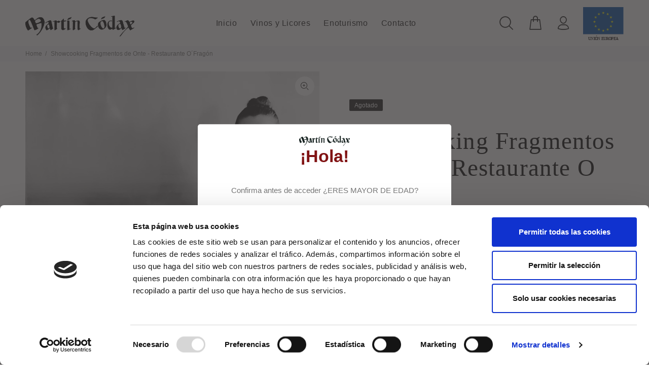

--- FILE ---
content_type: text/html; charset=utf-8
request_url: https://tienda.martincodax.com/products/showcooking-restaurante-fragon?variant=46873814434122
body_size: 24085
content:
<!doctype html>
<!--[if IE 9]> <html class="ie9 no-js" lang="es"> <![endif]-->
<!--[if (gt IE 9)|!(IE)]><!--> <html class="no-js" lang="es"> <!--<![endif]-->
<head>
  <!-- Basic page needs ================================================== -->
  <meta charset="utf-8">
  <!--[if IE]><meta http-equiv="X-UA-Compatible" content="IE=edge,chrome=1"><![endif]-->
  <meta name="viewport" content="width=device-width,initial-scale=1">
  <meta name="theme-color" content="#172321">
  <meta name="keywords" content="Keywords" />
  <meta name="author" content="Autor">
  <link rel="canonical" href="https://tienda.martincodax.com/products/showcooking-restaurante-fragon"><link rel="shortcut icon" href="//tienda.martincodax.com/cdn/shop/files/Logo-Martin-Codax-favicon_32x32.png?v=1613783821" type="image/png">

  <!-- Title and description ================================================== --><title>Showcooking Fragmentos de Onte - Restaurante O´Fragón
&ndash; Martín Códax
</title><meta name="description" content="No calendario das actividades culturais dentro da exposición Fragmentos de Onte,  Sefa Ínsua, a xefa da cociña do restaurante O´Fragón, situado nunha ladeira de Fisterra cunhas vistas espectaculades da Ría e ó mítico Monte Pinto, será a encargada do showcooking que se fará na terraza do CGAC, en Santiago de Compostela."><!-- Social meta ================================================== --><!-- /snippets/social-meta-tags.liquid -->
<meta property="og:site_name" content="Martín Códax">
<meta property="og:url" content="https://tienda.martincodax.com/products/showcooking-restaurante-fragon">
<meta property="og:title" content="Showcooking Fragmentos de Onte - Restaurante O´Fragón">
<meta property="og:type" content="product">
<meta property="og:description" content="No calendario das actividades culturais dentro da exposición Fragmentos de Onte,  Sefa Ínsua, a xefa da cociña do restaurante O´Fragón, situado nunha ladeira de Fisterra cunhas vistas espectaculades da Ría e ó mítico Monte Pinto, será a encargada do showcooking que se fará na terraza do CGAC, en Santiago de Compostela."><meta property="og:price:amount" content="25,00">
  <meta property="og:price:currency" content="EUR"><meta property="og:image" content="http://tienda.martincodax.com/cdn/shop/files/fragon01_8b5695bd-5c85-4ae9-8603-2e1ca4a2dfa6_1200x1200.jpg?v=1688121063"><meta property="og:image" content="http://tienda.martincodax.com/cdn/shop/files/fragon02_a927f9cb-da67-43c7-800e-492d10714374_1200x1200.jpg?v=1688121063"><meta property="og:image" content="http://tienda.martincodax.com/cdn/shop/files/fragon03_8ab8e9bb-fa60-4282-872c-15a3760f17f3_1200x1200.jpg?v=1688121063">
<meta property="og:image:secure_url" content="https://tienda.martincodax.com/cdn/shop/files/fragon01_8b5695bd-5c85-4ae9-8603-2e1ca4a2dfa6_1200x1200.jpg?v=1688121063"><meta property="og:image:secure_url" content="https://tienda.martincodax.com/cdn/shop/files/fragon02_a927f9cb-da67-43c7-800e-492d10714374_1200x1200.jpg?v=1688121063"><meta property="og:image:secure_url" content="https://tienda.martincodax.com/cdn/shop/files/fragon03_8ab8e9bb-fa60-4282-872c-15a3760f17f3_1200x1200.jpg?v=1688121063">
<meta name="twitter:card" content="summary_large_image">
<meta name="twitter:title" content="Showcooking Fragmentos de Onte - Restaurante O´Fragón">
<meta name="twitter:description" content="No calendario das actividades culturais dentro da exposición Fragmentos de Onte,  Sefa Ínsua, a xefa da cociña do restaurante O´Fragón, situado nunha ladeira de Fisterra cunhas vistas espectaculades da Ría e ó mítico Monte Pinto, será a encargada do showcooking que se fará na terraza do CGAC, en Santiago de Compostela.">
<!-- Helpers ================================================== -->

  <!-- CSS ================================================== --><link href="https://fonts.googleapis.com/css?family=Helvetica:100,200,300,400,500,600,700,800,900" rel="stylesheet" defer>
<link href="//tienda.martincodax.com/cdn/shop/t/8/assets/theme.css?v=134270677400420658461763048339" rel="stylesheet" type="text/css" media="all" />


<script src="//tienda.martincodax.com/cdn/shop/t/8/assets/jquery.min.js?v=146653844047132007351686821888" defer="defer"></script><!-- Header hook for plugins ================================================== -->
  <script>window.performance && window.performance.mark && window.performance.mark('shopify.content_for_header.start');</script><meta id="shopify-digital-wallet" name="shopify-digital-wallet" content="/31294095419/digital_wallets/dialog">
<meta name="shopify-checkout-api-token" content="be5e587de0deb7b85bcbe423fa1880a0">
<meta id="in-context-paypal-metadata" data-shop-id="31294095419" data-venmo-supported="false" data-environment="production" data-locale="es_ES" data-paypal-v4="true" data-currency="EUR">
<link rel="alternate" type="application/json+oembed" href="https://tienda.martincodax.com/products/showcooking-restaurante-fragon.oembed">
<script async="async" src="/checkouts/internal/preloads.js?locale=es-ES"></script>
<script id="shopify-features" type="application/json">{"accessToken":"be5e587de0deb7b85bcbe423fa1880a0","betas":["rich-media-storefront-analytics"],"domain":"tienda.martincodax.com","predictiveSearch":true,"shopId":31294095419,"locale":"es"}</script>
<script>var Shopify = Shopify || {};
Shopify.shop = "martin-codax.myshopify.com";
Shopify.locale = "es";
Shopify.currency = {"active":"EUR","rate":"1.0"};
Shopify.country = "ES";
Shopify.theme = {"name":"Wokiee-v1.7.4","id":150144680266,"schema_name":"Wokiee","schema_version":"1.7.4","theme_store_id":null,"role":"main"};
Shopify.theme.handle = "null";
Shopify.theme.style = {"id":null,"handle":null};
Shopify.cdnHost = "tienda.martincodax.com/cdn";
Shopify.routes = Shopify.routes || {};
Shopify.routes.root = "/";</script>
<script type="module">!function(o){(o.Shopify=o.Shopify||{}).modules=!0}(window);</script>
<script>!function(o){function n(){var o=[];function n(){o.push(Array.prototype.slice.apply(arguments))}return n.q=o,n}var t=o.Shopify=o.Shopify||{};t.loadFeatures=n(),t.autoloadFeatures=n()}(window);</script>
<script id="shop-js-analytics" type="application/json">{"pageType":"product"}</script>
<script defer="defer" async type="module" src="//tienda.martincodax.com/cdn/shopifycloud/shop-js/modules/v2/client.init-shop-cart-sync_BFpxDrjM.es.esm.js"></script>
<script defer="defer" async type="module" src="//tienda.martincodax.com/cdn/shopifycloud/shop-js/modules/v2/chunk.common_CnP21gUX.esm.js"></script>
<script defer="defer" async type="module" src="//tienda.martincodax.com/cdn/shopifycloud/shop-js/modules/v2/chunk.modal_D61HrJrg.esm.js"></script>
<script type="module">
  await import("//tienda.martincodax.com/cdn/shopifycloud/shop-js/modules/v2/client.init-shop-cart-sync_BFpxDrjM.es.esm.js");
await import("//tienda.martincodax.com/cdn/shopifycloud/shop-js/modules/v2/chunk.common_CnP21gUX.esm.js");
await import("//tienda.martincodax.com/cdn/shopifycloud/shop-js/modules/v2/chunk.modal_D61HrJrg.esm.js");

  window.Shopify.SignInWithShop?.initShopCartSync?.({"fedCMEnabled":true,"windoidEnabled":true});

</script>
<script>(function() {
  var isLoaded = false;
  function asyncLoad() {
    if (isLoaded) return;
    isLoaded = true;
    var urls = ["https:\/\/age-verification.hulkapps.com\/hulk_age_verifier.js?shop=martin-codax.myshopify.com","https:\/\/cdn.weglot.com\/weglot_script_tag.js?shop=martin-codax.myshopify.com","https:\/\/chimpstatic.com\/mcjs-connected\/js\/users\/72aa6cc504ffb071e2eb0d4c9\/8efcb2fe670cdcd30a221fbba.js?shop=martin-codax.myshopify.com","https:\/\/cdn.shopify.com\/s\/files\/1\/0312\/9409\/5419\/t\/4\/assets\/tipo.booking.init.js?shop=martin-codax.myshopify.com"];
    for (var i = 0; i < urls.length; i++) {
      var s = document.createElement('script');
      s.type = 'text/javascript';
      s.async = true;
      s.src = urls[i];
      var x = document.getElementsByTagName('script')[0];
      x.parentNode.insertBefore(s, x);
    }
  };
  if(window.attachEvent) {
    window.attachEvent('onload', asyncLoad);
  } else {
    window.addEventListener('load', asyncLoad, false);
  }
})();</script>
<script id="__st">var __st={"a":31294095419,"offset":3600,"reqid":"891f4f58-7e0f-4d8a-9022-a276eec8733d-1769907042","pageurl":"tienda.martincodax.com\/products\/showcooking-restaurante-fragon?variant=46873814434122","u":"b6190b6ae646","p":"product","rtyp":"product","rid":8449689157962};</script>
<script>window.ShopifyPaypalV4VisibilityTracking = true;</script>
<script id="captcha-bootstrap">!function(){'use strict';const t='contact',e='account',n='new_comment',o=[[t,t],['blogs',n],['comments',n],[t,'customer']],c=[[e,'customer_login'],[e,'guest_login'],[e,'recover_customer_password'],[e,'create_customer']],r=t=>t.map((([t,e])=>`form[action*='/${t}']:not([data-nocaptcha='true']) input[name='form_type'][value='${e}']`)).join(','),a=t=>()=>t?[...document.querySelectorAll(t)].map((t=>t.form)):[];function s(){const t=[...o],e=r(t);return a(e)}const i='password',u='form_key',d=['recaptcha-v3-token','g-recaptcha-response','h-captcha-response',i],f=()=>{try{return window.sessionStorage}catch{return}},m='__shopify_v',_=t=>t.elements[u];function p(t,e,n=!1){try{const o=window.sessionStorage,c=JSON.parse(o.getItem(e)),{data:r}=function(t){const{data:e,action:n}=t;return t[m]||n?{data:e,action:n}:{data:t,action:n}}(c);for(const[e,n]of Object.entries(r))t.elements[e]&&(t.elements[e].value=n);n&&o.removeItem(e)}catch(o){console.error('form repopulation failed',{error:o})}}const l='form_type',E='cptcha';function T(t){t.dataset[E]=!0}const w=window,h=w.document,L='Shopify',v='ce_forms',y='captcha';let A=!1;((t,e)=>{const n=(g='f06e6c50-85a8-45c8-87d0-21a2b65856fe',I='https://cdn.shopify.com/shopifycloud/storefront-forms-hcaptcha/ce_storefront_forms_captcha_hcaptcha.v1.5.2.iife.js',D={infoText:'Protegido por hCaptcha',privacyText:'Privacidad',termsText:'Términos'},(t,e,n)=>{const o=w[L][v],c=o.bindForm;if(c)return c(t,g,e,D).then(n);var r;o.q.push([[t,g,e,D],n]),r=I,A||(h.body.append(Object.assign(h.createElement('script'),{id:'captcha-provider',async:!0,src:r})),A=!0)});var g,I,D;w[L]=w[L]||{},w[L][v]=w[L][v]||{},w[L][v].q=[],w[L][y]=w[L][y]||{},w[L][y].protect=function(t,e){n(t,void 0,e),T(t)},Object.freeze(w[L][y]),function(t,e,n,w,h,L){const[v,y,A,g]=function(t,e,n){const i=e?o:[],u=t?c:[],d=[...i,...u],f=r(d),m=r(i),_=r(d.filter((([t,e])=>n.includes(e))));return[a(f),a(m),a(_),s()]}(w,h,L),I=t=>{const e=t.target;return e instanceof HTMLFormElement?e:e&&e.form},D=t=>v().includes(t);t.addEventListener('submit',(t=>{const e=I(t);if(!e)return;const n=D(e)&&!e.dataset.hcaptchaBound&&!e.dataset.recaptchaBound,o=_(e),c=g().includes(e)&&(!o||!o.value);(n||c)&&t.preventDefault(),c&&!n&&(function(t){try{if(!f())return;!function(t){const e=f();if(!e)return;const n=_(t);if(!n)return;const o=n.value;o&&e.removeItem(o)}(t);const e=Array.from(Array(32),(()=>Math.random().toString(36)[2])).join('');!function(t,e){_(t)||t.append(Object.assign(document.createElement('input'),{type:'hidden',name:u})),t.elements[u].value=e}(t,e),function(t,e){const n=f();if(!n)return;const o=[...t.querySelectorAll(`input[type='${i}']`)].map((({name:t})=>t)),c=[...d,...o],r={};for(const[a,s]of new FormData(t).entries())c.includes(a)||(r[a]=s);n.setItem(e,JSON.stringify({[m]:1,action:t.action,data:r}))}(t,e)}catch(e){console.error('failed to persist form',e)}}(e),e.submit())}));const S=(t,e)=>{t&&!t.dataset[E]&&(n(t,e.some((e=>e===t))),T(t))};for(const o of['focusin','change'])t.addEventListener(o,(t=>{const e=I(t);D(e)&&S(e,y())}));const B=e.get('form_key'),M=e.get(l),P=B&&M;t.addEventListener('DOMContentLoaded',(()=>{const t=y();if(P)for(const e of t)e.elements[l].value===M&&p(e,B);[...new Set([...A(),...v().filter((t=>'true'===t.dataset.shopifyCaptcha))])].forEach((e=>S(e,t)))}))}(h,new URLSearchParams(w.location.search),n,t,e,['guest_login'])})(!0,!0)}();</script>
<script integrity="sha256-4kQ18oKyAcykRKYeNunJcIwy7WH5gtpwJnB7kiuLZ1E=" data-source-attribution="shopify.loadfeatures" defer="defer" src="//tienda.martincodax.com/cdn/shopifycloud/storefront/assets/storefront/load_feature-a0a9edcb.js" crossorigin="anonymous"></script>
<script data-source-attribution="shopify.dynamic_checkout.dynamic.init">var Shopify=Shopify||{};Shopify.PaymentButton=Shopify.PaymentButton||{isStorefrontPortableWallets:!0,init:function(){window.Shopify.PaymentButton.init=function(){};var t=document.createElement("script");t.src="https://tienda.martincodax.com/cdn/shopifycloud/portable-wallets/latest/portable-wallets.es.js",t.type="module",document.head.appendChild(t)}};
</script>
<script data-source-attribution="shopify.dynamic_checkout.buyer_consent">
  function portableWalletsHideBuyerConsent(e){var t=document.getElementById("shopify-buyer-consent"),n=document.getElementById("shopify-subscription-policy-button");t&&n&&(t.classList.add("hidden"),t.setAttribute("aria-hidden","true"),n.removeEventListener("click",e))}function portableWalletsShowBuyerConsent(e){var t=document.getElementById("shopify-buyer-consent"),n=document.getElementById("shopify-subscription-policy-button");t&&n&&(t.classList.remove("hidden"),t.removeAttribute("aria-hidden"),n.addEventListener("click",e))}window.Shopify?.PaymentButton&&(window.Shopify.PaymentButton.hideBuyerConsent=portableWalletsHideBuyerConsent,window.Shopify.PaymentButton.showBuyerConsent=portableWalletsShowBuyerConsent);
</script>
<script data-source-attribution="shopify.dynamic_checkout.cart.bootstrap">document.addEventListener("DOMContentLoaded",(function(){function t(){return document.querySelector("shopify-accelerated-checkout-cart, shopify-accelerated-checkout")}if(t())Shopify.PaymentButton.init();else{new MutationObserver((function(e,n){t()&&(Shopify.PaymentButton.init(),n.disconnect())})).observe(document.body,{childList:!0,subtree:!0})}}));
</script>
<link id="shopify-accelerated-checkout-styles" rel="stylesheet" media="screen" href="https://tienda.martincodax.com/cdn/shopifycloud/portable-wallets/latest/accelerated-checkout-backwards-compat.css" crossorigin="anonymous">
<style id="shopify-accelerated-checkout-cart">
        #shopify-buyer-consent {
  margin-top: 1em;
  display: inline-block;
  width: 100%;
}

#shopify-buyer-consent.hidden {
  display: none;
}

#shopify-subscription-policy-button {
  background: none;
  border: none;
  padding: 0;
  text-decoration: underline;
  font-size: inherit;
  cursor: pointer;
}

#shopify-subscription-policy-button::before {
  box-shadow: none;
}

      </style>
<script id="sections-script" data-sections="promo-fixed" defer="defer" src="//tienda.martincodax.com/cdn/shop/t/8/compiled_assets/scripts.js?v=7026"></script>
<script>window.performance && window.performance.mark && window.performance.mark('shopify.content_for_header.end');</script>
  <script type="text/javascript">
    var Tipo = Tipo || {};
    Tipo.Booking = Tipo.Booking || {};
    Tipo.Booking.appUrl = 'https://booking.tipo.io';
    Tipo.Booking.shop = {
      id: 6391,
      url : 'martin-codax.myshopify.com',
      domain : 'tienda.martincodax.com',
      settings : "{\"general\":{\"hide_add_to_cart\":\"2\",\"hide_buy_now\":\"2\",\"redirect_url\":null,\"allow_bring_more\":true,\"confirm_to\":\"cart\",\"time_format\":\"24h\",\"multipleEmployees\":\"0\",\"multipleLocations\":\"1\",\"formatDate\":\"MM-DD-YYYY\",\"formatDateServe\":\"m-d-Y\",\"formatDateTime\":\"MM-DD-YYYY HH:mm\",\"formatTime\":\"HH:mm\",\"weekStart\":\"1\",\"available_time\":{\"work_hours\":[{\"periods\":[{\"startTime\":\"08:00\",\"endTime\":\"16:00\"}],\"day\":\"MonDay\"},{\"periods\":[{\"startTime\":\"08:00\",\"endTime\":\"16:00\"}],\"day\":\"Tuesday\"},{\"periods\":[{\"startTime\":\"08:00\",\"endTime\":\"16:00\"}],\"day\":\"Wednesday\"},{\"periods\":[{\"startTime\":\"08:00\",\"endTime\":\"16:00\"}],\"day\":\"Thursday\"},{\"periods\":[{\"startTime\":\"08:00\",\"endTime\":\"16:00\"}],\"day\":\"Friday\"},{\"periods\":[{\"startTime\":\"08:00\",\"endTime\":\"16:00\"}],\"day\":\"Saturday\"},{\"periods\":[{\"startTime\":\"08:00\",\"endTime\":\"16:00\"}],\"day\":\"Sunday\"}],\"days_off\":[],\"special_days\":[]}},\"booking\":{\"font\":\"Helvetica\",\"primary_color\":\"#d0021b\",\"cancel_button\":\"#d0021b\",\"text_color\":\"#6370a7\",\"text_price_color\":\"#d0021b\",\"selected_day_color\":\"#d0021b\",\"time_slot_color_hover\":\"#4a90e2\",\"time_slot_color_selected\":\"#4a90e2\",\"calender_background_color\":\"#000000\",\"calender_text_color\":\"#ffffff\",\"day_off_color\":\"#a3a3a3\",\"time_slot_color\":\"#4a90e2\",\"selected_time_slot_color\":\"#ffd153\",\"background_color_calendar\":\"#2b3360\",\"background_color_box_message_time_slot_no_available\":\"#ffffff\",\"text_color_text_box_message_time_slot_no_available\":\"#000000\",\"time_slot_no_available_color\":\"#a3a3a3\",\"background_image\":\"preset2.jpg\",\"timeBlock\":\"fixed\",\"stepping\":\"60\",\"sortProduct\":{\"type\":1,\"sortProductAuto\":\"asc\",\"sortProductManually\":[]},\"statusDefault\":\"3\"},\"translation\":{\"widget\":{\"default\":{\"time_slot_no_available\":\"Este espacio ya no est\\u00e1 disponible\",\"please_select\":null,\"training\":\"Training\",\"trainer\":\"Trainer\",\"bringing_anyone\":\"\\u00bfTraes a alguien contigo?\",\"num_of_additional\":\"Cantidad de personas adicionales\",\"date_and_time\":\"Elija fecha y hora\",\"continue\":\"Continuar\",\"total_price\":\"Precio total\",\"confirm\":\"Confirmar\",\"cancel\":\"Cancel\",\"thank_you\":\"Thank you! Your booking is completed\",\"date\":\"Fecha\",\"time\":\"Hora\",\"location\":\"Localizaci\\u00f3n\",\"first_name\":\"First name\",\"last_name\":\"Last name\",\"phone\":\"Phone\",\"email\":\"Email\",\"address\":\"Address\",\"address_2\":\"Address 2\",\"status\":\"Estado\",\"country\":\"Country\",\"quantity\":\"Cantidad\",\"product\":\"Visita\",\"product_placeholder\":\"Selecciona una visita\",\"variant\":\"Variant\",\"variant_placeholder\":\"Select your variant\",\"location_placeholder\":\"Selecciona la localizaci\\u00f3n\",\"employee\":\"Guia\",\"employee_placeholder\":\"Selecciona tu guia\",\"back\":\"Atras\",\"payment\":\"Pago\",\"datetime\":\"Fecha y hora\",\"duration\":\"Duraci\\u00f3n\",\"you_can_only_bring\":\"Solo puedes traer {number} personas\",\"not_available\":\"La visita seleccionada no est\\u00e1 disponible actualmente.\",\"is_required\":\"Campo requerido\",\"price\":\"Precio\",\"export_file_isc\":\"Exportar a archivo isc\",\"full_name\":\"Fullname\",\"no_employee\":\"Sin guia\",\"no_location\":\"Sin localizaci\\u00f3n\",\"text_price_color\":\"#ff0000\",\"confirm_free_booking_successfully\":\"Gracias por su reserva. Nos pondremos en contacto con usted en breve.\",\"confirm_free_booking_unsuccessfully\":\"Whoops, looks like something went wrong.\",\"duration_unit\":\"minutes\"}},\"languageDatepicker\":\"es-ES\",\"customDatePickerDays\":\"Sunday, Monday, Tuesday, Wednesday, Thursday, Friday, Saturday\",\"customDatePickerDaysShort\":\"Sun, Mon, Tue, Wed, Thu, Fri, Sat\",\"customDatePickerDaysMin\":\"Su, Mo, Tu, We, Th, Fr, Sa\",\"customDatePickerMonths\":\"January, February, March, April, May, June, July, August, September, October, November, December\",\"customDatePickerMonthsShort\":\"Jan, Feb, Mar, Apr, May, Jun, Jul, Aug, Sep, Oct, Nov, Dec\"},\"integrate\":{\"zapier\":{\"cretaeOrUpdateUrl\":\"\",\"deleteUrl\":\"\"}},\"free_form\":{\"first_name\":{\"enable\":false,\"label\":\"Nombre\",\"required\":true},\"last_name\":{\"enable\":false,\"label\":\"Apellido\",\"required\":true},\"email\":{\"label\":\"Email\",\"required\":true,\"enable\":true},\"phone_number\":{\"enable\":true,\"label\":\"Phone number\",\"required\":true}}}",
      locale: 'en',
      plan : {"id":1,"version":"1","plan":"BETA","feature":"{\"employee\": -1, \"product\": -1, \"location\": -1, \"extraFieldSet\": true, \"hideBrand\": false}","price":"0.00","type":"month","status":1,"created_at":null,"updated_at":null}
    };
    Tipo.Booking.locale = "es";
    Tipo.Booking.countryCode = ['es'];
    
      Tipo.Booking.product = {"id":8449689157962,"title":"Showcooking Fragmentos de Onte - Restaurante O´Fragón","handle":"showcooking-restaurante-fragon","description":"\u003cp\u003eNo calendario das actividades culturais dentro da exposición \u003cstrong\u003eFragmentos de Onte\u003c\/strong\u003e,  \u003cstrong\u003eSefa Ínsua\u003c\/strong\u003e, a xefa da cociña do restaurante \u003cstrong\u003eO´Fragón\u003c\/strong\u003e, situado nunha ladeira de Fisterra cunhas vistas espectaculades da Ría e ó mítico Monte Pinto, será a encargada do showcooking que se fará na \u003cstrong\u003eterraza do CGAC\u003c\/strong\u003e, en \u003cstrong\u003eSantiago de Compostela. \u003c\/strong\u003e\u003c\/p\u003e\n\u003cp\u003eSefa fará gozar a todos os asistentes da súa cociña de mercado, de lonxa, de proximidade e ecolóxica.   \u003c\/p\u003e","published_at":"2023-07-07T12:00:02+02:00","created_at":"2023-06-30T11:57:34+02:00","vendor":"Martín Códax","type":"Entrada Evento","tags":[],"price":2500,"price_min":2500,"price_max":2500,"available":false,"price_varies":false,"compare_at_price":null,"compare_at_price_min":0,"compare_at_price_max":0,"compare_at_price_varies":false,"variants":[{"id":46873814434122,"title":"Default Title","option1":"Default Title","option2":null,"option3":null,"sku":"","requires_shipping":false,"taxable":true,"featured_image":null,"available":false,"name":"Showcooking Fragmentos de Onte - Restaurante O´Fragón","public_title":null,"options":["Default Title"],"price":2500,"weight":0,"compare_at_price":null,"inventory_management":"shopify","barcode":"","requires_selling_plan":false,"selling_plan_allocations":[]}],"images":["\/\/tienda.martincodax.com\/cdn\/shop\/files\/fragon01_8b5695bd-5c85-4ae9-8603-2e1ca4a2dfa6.jpg?v=1688121063","\/\/tienda.martincodax.com\/cdn\/shop\/files\/fragon02_a927f9cb-da67-43c7-800e-492d10714374.jpg?v=1688121063","\/\/tienda.martincodax.com\/cdn\/shop\/files\/fragon03_8ab8e9bb-fa60-4282-872c-15a3760f17f3.jpg?v=1688121063"],"featured_image":"\/\/tienda.martincodax.com\/cdn\/shop\/files\/fragon01_8b5695bd-5c85-4ae9-8603-2e1ca4a2dfa6.jpg?v=1688121063","options":["Title"],"media":[{"alt":null,"id":43823870542154,"position":1,"preview_image":{"aspect_ratio":1.333,"height":600,"width":800,"src":"\/\/tienda.martincodax.com\/cdn\/shop\/files\/fragon01_8b5695bd-5c85-4ae9-8603-2e1ca4a2dfa6.jpg?v=1688121063"},"aspect_ratio":1.333,"height":600,"media_type":"image","src":"\/\/tienda.martincodax.com\/cdn\/shop\/files\/fragon01_8b5695bd-5c85-4ae9-8603-2e1ca4a2dfa6.jpg?v=1688121063","width":800},{"alt":null,"id":43823870574922,"position":2,"preview_image":{"aspect_ratio":1.333,"height":600,"width":800,"src":"\/\/tienda.martincodax.com\/cdn\/shop\/files\/fragon02_a927f9cb-da67-43c7-800e-492d10714374.jpg?v=1688121063"},"aspect_ratio":1.333,"height":600,"media_type":"image","src":"\/\/tienda.martincodax.com\/cdn\/shop\/files\/fragon02_a927f9cb-da67-43c7-800e-492d10714374.jpg?v=1688121063","width":800},{"alt":null,"id":43823870607690,"position":3,"preview_image":{"aspect_ratio":1.333,"height":600,"width":800,"src":"\/\/tienda.martincodax.com\/cdn\/shop\/files\/fragon03_8ab8e9bb-fa60-4282-872c-15a3760f17f3.jpg?v=1688121063"},"aspect_ratio":1.333,"height":600,"media_type":"image","src":"\/\/tienda.martincodax.com\/cdn\/shop\/files\/fragon03_8ab8e9bb-fa60-4282-872c-15a3760f17f3.jpg?v=1688121063","width":800}],"requires_selling_plan":false,"selling_plan_groups":[],"content":"\u003cp\u003eNo calendario das actividades culturais dentro da exposición \u003cstrong\u003eFragmentos de Onte\u003c\/strong\u003e,  \u003cstrong\u003eSefa Ínsua\u003c\/strong\u003e, a xefa da cociña do restaurante \u003cstrong\u003eO´Fragón\u003c\/strong\u003e, situado nunha ladeira de Fisterra cunhas vistas espectaculades da Ría e ó mítico Monte Pinto, será a encargada do showcooking que se fará na \u003cstrong\u003eterraza do CGAC\u003c\/strong\u003e, en \u003cstrong\u003eSantiago de Compostela. \u003c\/strong\u003e\u003c\/p\u003e\n\u003cp\u003eSefa fará gozar a todos os asistentes da súa cociña de mercado, de lonxa, de proximidade e ecolóxica.   \u003c\/p\u003e"};
      Tipo.Booking.product.options = [{"name":"Title","position":1,"values":["Default Title"]}];
      
        Tipo.Booking.product.variants[0].inventory_management = 'shopify';
        Tipo.Booking.product.variants[0].inventory_quantity = 0;
        Tipo.Booking.product.variants[0].inventory_policy = 'deny';
      
    

    

    Tipo.Booking.settings = {"general":{"hide_add_to_cart":"2","hide_buy_now":"2","redirect_url":null,"allow_bring_more":true,"confirm_to":"cart","time_format":"24h","multipleEmployees":"0","multipleLocations":"1","formatDate":"MM-DD-YYYY","formatDateServe":"m-d-Y","formatDateTime":"MM-DD-YYYY HH:mm","formatTime":"HH:mm","weekStart":"1","available_time":{"work_hours":[{"periods":[{"startTime":"08:00","endTime":"16:00"}],"day":"MonDay"},{"periods":[{"startTime":"08:00","endTime":"16:00"}],"day":"Tuesday"},{"periods":[{"startTime":"08:00","endTime":"16:00"}],"day":"Wednesday"},{"periods":[{"startTime":"08:00","endTime":"16:00"}],"day":"Thursday"},{"periods":[{"startTime":"08:00","endTime":"16:00"}],"day":"Friday"},{"periods":[{"startTime":"08:00","endTime":"16:00"}],"day":"Saturday"},{"periods":[{"startTime":"08:00","endTime":"16:00"}],"day":"Sunday"}],"days_off":[],"special_days":[]}},"booking":{"font":"Helvetica","primary_color":"#d0021b","cancel_button":"#d0021b","text_color":"#6370a7","text_price_color":"#d0021b","selected_day_color":"#d0021b","time_slot_color_hover":"#4a90e2","time_slot_color_selected":"#4a90e2","calender_background_color":"#000000","calender_text_color":"#ffffff","day_off_color":"#a3a3a3","time_slot_color":"#4a90e2","selected_time_slot_color":"#ffd153","background_color_calendar":"#2b3360","background_color_box_message_time_slot_no_available":"#ffffff","text_color_text_box_message_time_slot_no_available":"#000000","time_slot_no_available_color":"#a3a3a3","background_image":"preset2.jpg","timeBlock":"fixed","stepping":"60","sortProduct":{"type":1,"sortProductAuto":"asc","sortProductManually":[]},"statusDefault":"3"},"translation":{"widget":{"default":{"time_slot_no_available":"Este espacio ya no est\u00e1 disponible","please_select":"Please select service","training":"Training","trainer":"Trainer","bringing_anyone":"\u00bfTraes a alguien contigo?","num_of_additional":"Cantidad de personas adicionales","date_and_time":"Elija fecha y hora","continue":"Continuar","total_price":"Precio total","confirm":"Confirmar","cancel":"Cancel","thank_you":"Thank you! Your booking is completed","date":"Fecha","time":"Hora","location":"Localizaci\u00f3n","first_name":"First name","last_name":"Last name","phone":"Phone","email":"Email","address":"Address","address_2":"Address 2","status":"Estado","country":"Country","quantity":"Cantidad","product":"Visita","product_placeholder":"Selecciona una visita","variant":"Variant","variant_placeholder":"Select your variant","location_placeholder":"Selecciona la localizaci\u00f3n","employee":"Guia","employee_placeholder":"Selecciona tu guia","back":"Atras","payment":"Pago","datetime":"Fecha y hora","duration":"Duraci\u00f3n","you_can_only_bring":"Solo puedes traer {number} personas","not_available":"La visita seleccionada no est\u00e1 disponible actualmente.","is_required":"Campo requerido","price":"Precio","export_file_isc":"Exportar a archivo isc","full_name":"Fullname","no_employee":"Sin guia","no_location":"Sin localizaci\u00f3n","text_price_color":"#ff0000","confirm_free_booking_successfully":"Gracias por su reserva. Nos pondremos en contacto con usted en breve.","confirm_free_booking_unsuccessfully":"Whoops, looks like something went wrong.","duration_unit":"minutes","valid_phone_number":"Please enter a valid phone number.","valid_email":"Please enter a valid email."}},"languageDatepicker":"es-ES","customDatePickerDays":"Sunday, Monday, Tuesday, Wednesday, Thursday, Friday, Saturday","customDatePickerDaysShort":"Sun, Mon, Tue, Wed, Thu, Fri, Sat","customDatePickerDaysMin":"Su, Mo, Tu, We, Th, Fr, Sa","customDatePickerMonths":"January, February, March, April, May, June, July, August, September, October, November, December","customDatePickerMonthsShort":"Jan, Feb, Mar, Apr, May, Jun, Jul, Aug, Sep, Oct, Nov, Dec"},"free_form":{"first_name":{"enable":false,"label":"Nombre","required":true},"last_name":{"enable":false,"label":"Apellido","required":true},"email":{"label":"Email","required":true,"enable":true},"phone_number":{"enable":true,"label":"Phone number","required":true}},"languageDatepicker":{"days":["Domingo","Lunes","Martes","Mi\u00e9rcoles","Jueves","Viernes","S\u00e1bado"],"daysShort":["Dom","Lun","Mar","Mie","Jue","Vie","Sab"],"daysMin":["Do","Lu","Ma","Mi","Ju","Vi","Sa"],"months":["Enero","Febrero","Marzo","Abril","Mayo","Junio","Julio","Agosto","Septiembre","Octubre","Noviembre","Diciembre"],"monthsShort":["Ene","Feb","Mar","Abr","May","Jun","Jul","Ago","Sep","Oct","Nov","Dic"]}}
  Tipo.Booking.page = {
    type : 'product'
  };
  Tipo.Booking.money_format = '{{amount_with_comma_separator}} €';
  Tipo.Booking.timezone = {
    shop : 'Europe/Madrid',
    server : 'UTC'
  }
  Tipo.Booking.configs = {
    products : [],
    locations : [{"id":7696,"name":"Default location","employee_ids":[10791]}],
    employees : [{"id":10791,"first_name":"Any","last_name":"Trainer","avatar":"noimg.png"}]
  };
  Tipo.Booking.trans = Tipo.Booking.settings.translation.widget[Tipo.Booking.locale] || Tipo.Booking.settings.translation.widget.default
</script>
<textarea style="display:none !important" class="tipo-money-format">{{amount_with_comma_separator}} €</textarea>
<style>
  .tpb-booking-form *{
    font-family: Helvetica;
  }
  .tpb-booking-form .copyright{
    display: none;
  }
  .tpb-booking-form .tpb-box .tpb-form-control .tpb-text-price{
    color: #d0021b;
  }
  .tpb-booking-form .tpb-box .tpb-form-control label,
  .tpb-booking-form .tpb-box .tpb-form-control #tpb-message-bring_qty,
  .tpb-booking-form .tpb-box .tpb-form-control .ss-single-selected,
  .tpb-booking-form .tpb-box .tpb-form-control #tpb-productTitle-input,
  .tpb-booking-form .tpb-box .extra-fields .element,
  .tpb-booking-form .tpb-box .extra-fields .element label,
  .tpb-booking-form .tpb-box .extra-fields .element input,
  .tpb-booking-form .tpb-box .extra-fields .element textarea,
  .tpb-booking-form .tpb-box .extra-fields .element select,
  .tpb-booking-form .tpb-box .label,
  .tpb-booking-form .tpb-box .booking-info{
    color: #6370a7;
  }
  .tpb-booking-form .tpb-box .content .step1 {
    background-image: url('https://booking.tipo.io');
  }
  .tpb-booking-form .tpb-box .content .step1 .inner-step h5{
    color: #6370a7;
  }
  .tpb-message_not-available,
  .tpb-message_not-available .dismiss svg {
    color: #6370a7;
  }
  .tpb-box .action .continue-button,
  .tpb-box .action .confirm-button,
  .tpb-box .action .confirm-button.loading .spinner{
    background-color: #d0021b;
  }
  .tpb-box .action .back-button{
    color: #6370a7;
  }
  .tpb-form-control.price p {
    color: #6370a7;
  }

  /* Next Step */
  .tpb-box .content .step2{
    background: #000000;
  }
  .tpb-box .content .confirm .product-info .title,
  .tpb-box .content .confirm .booking-info,
  .tpb-box .content .confirm .booking-info label
  .tpb-box .content .confirm .extra-fields .element *,
  .tpb-box .content .confirm .extra-fields .element .ss-single-selected,
  .tpb-box .content .confirm .extra-fields .tpb-radio-group,
  .tpb-box .content .confirm .extra-fields .tpb-radio-group [type="radio"]:not(:checked) + label,
  .tpb-box .content .confirm .subtotal > .g-row ,
  .success_message_when_free_booking,
  .tpb-wrapper-btnExport,
  .tpb-wrapper-btnExport .tpb-btnExport .tpb-btnExport-title .tpb-btnExport-title_text,
  .infoBooking,
  .infoBooking label,
  .confirmBookingFree_action,
  .confirmBookingFree_action a div span,
  {
    color: #6370a7;
  }
  .tpb-box .content .confirm .extra-fields .tpb-checkbox .ctx:hover span:first-child
  .tpb-box .content .confirm .extra-fields .tpb-checkbox .inp-box:checked + .ctx span:first-child
  {
    border-color: #6370a7;
  }
  .tpb-box .content .confirm .extra-fields .tpb-radio-group [type="radio"]:checked + label:after,
  .tpb-box .content .confirm .extra-fields .tpb-checkbox .inp-box:checked + .ctx span:first-child{
    background: #6370a7;
  }
  .tpb-box .content .confirm .subtotal > .g-row .value{
    color: #d0021b;
  }
  .tpb-datepicker .datepicker-panel > ul > li {
    color: #ffffff;
  }
  .tpb-datepicker .datepicker-panel > ul > li:hover{
    background: #4a90e2;
  }
  .tpb-datepicker .datepicker-panel > ul > li.disabled{
    color: #a3a3a3;
  }
  .tpb-datepicker .datepicker-panel > ul > li.picked{
    background: #d0021b;
  }
  .tpb-timepicker .radiobtn{
    color: #ffffff;
  }
  .tpb-timepicker .radiobtn .tooltip{
    background-color: #ffffff;
    color: #000000;
  }
  .tpb-timepicker .radiobtn label{
    background: #4a90e2;
    color: #ffffff;
  }
  .tpb-timepicker .radiobtn label:hover {
    background: #4a90e2;
  }
  .tpb-timepicker .radiobtn label.disabled {
    background: #a3a3a3;
  }
  .tpb-timepicker .radiobtn input[type="radio"]:checked + label,
  .tpb-timepicker .radiobtn input[type="checkbox"]:checked + label {
    background: #4a90e2;
  }

  /* History */
  #tpb-history-booking * {
    font-family: Helvetica;
  }
  #tpb-history-booking .tpb-table tr th{
    color: #6370a7;
  }
  #tpb-history-booking .copyright {
    display: none;
  }
</style>
<script src='//tienda.martincodax.com/cdn/shop/t/8/assets/tipo.booking.index.js?v=6841238401080132931686821891' defer ></script>
  
  <!-- /Header hook for plugins ================================================== --><link rel="alternate" hreflang="es" href="https://tienda.martincodax.com/products/showcooking-restaurante-fragon"><link rel="alternate" hreflang="en" href="https://tienda.martincodax.com/a/l/en/products/showcooking-restaurante-fragon">
<link rel="alternate" hreflang="gl" href="https://tienda.martincodax.com/a/l/gl/products/showcooking-restaurante-fragon">


<!--Start Weglot Script-->
<script src="//cdn.weglot.com/weglot.min.js"></script>
<script id="has-script-tags">Weglot.initialize({ api_key:"wg_389a97c7c57dbeda3856e2868352e2248" });</script>
<!--End Weglot Script-->

  <!-- Google Tag Manager -->
  <script>(function(w,d,s,l,i){w[l]=w[l]||[];w[l].push({'gtm.start':
  new Date().getTime(),event:'gtm.js'});var f=d.getElementsByTagName(s)[0],
  j=d.createElement(s),dl=l!='dataLayer'?'&l='+l:'';j.async=true;j.src=
  'https://www.googletagmanager.com/gtm.js?id='+i+dl;f.parentNode.insertBefore(j,f);
  })(window,document,'script','dataLayer','GTM-N388JS');</script>
  <!-- End Google Tag Manager -->

  <script id="Cookiebot" src="https://consent.cookiebot.com/uc.js" data-cbid="22762b1c-fc80-42b2-99b4-0214ffcfcc9f" type="text/javascript" async></script>
<link href="https://monorail-edge.shopifysvc.com" rel="dns-prefetch">
<script>(function(){if ("sendBeacon" in navigator && "performance" in window) {try {var session_token_from_headers = performance.getEntriesByType('navigation')[0].serverTiming.find(x => x.name == '_s').description;} catch {var session_token_from_headers = undefined;}var session_cookie_matches = document.cookie.match(/_shopify_s=([^;]*)/);var session_token_from_cookie = session_cookie_matches && session_cookie_matches.length === 2 ? session_cookie_matches[1] : "";var session_token = session_token_from_headers || session_token_from_cookie || "";function handle_abandonment_event(e) {var entries = performance.getEntries().filter(function(entry) {return /monorail-edge.shopifysvc.com/.test(entry.name);});if (!window.abandonment_tracked && entries.length === 0) {window.abandonment_tracked = true;var currentMs = Date.now();var navigation_start = performance.timing.navigationStart;var payload = {shop_id: 31294095419,url: window.location.href,navigation_start,duration: currentMs - navigation_start,session_token,page_type: "product"};window.navigator.sendBeacon("https://monorail-edge.shopifysvc.com/v1/produce", JSON.stringify({schema_id: "online_store_buyer_site_abandonment/1.1",payload: payload,metadata: {event_created_at_ms: currentMs,event_sent_at_ms: currentMs}}));}}window.addEventListener('pagehide', handle_abandonment_event);}}());</script>
<script id="web-pixels-manager-setup">(function e(e,d,r,n,o){if(void 0===o&&(o={}),!Boolean(null===(a=null===(i=window.Shopify)||void 0===i?void 0:i.analytics)||void 0===a?void 0:a.replayQueue)){var i,a;window.Shopify=window.Shopify||{};var t=window.Shopify;t.analytics=t.analytics||{};var s=t.analytics;s.replayQueue=[],s.publish=function(e,d,r){return s.replayQueue.push([e,d,r]),!0};try{self.performance.mark("wpm:start")}catch(e){}var l=function(){var e={modern:/Edge?\/(1{2}[4-9]|1[2-9]\d|[2-9]\d{2}|\d{4,})\.\d+(\.\d+|)|Firefox\/(1{2}[4-9]|1[2-9]\d|[2-9]\d{2}|\d{4,})\.\d+(\.\d+|)|Chrom(ium|e)\/(9{2}|\d{3,})\.\d+(\.\d+|)|(Maci|X1{2}).+ Version\/(15\.\d+|(1[6-9]|[2-9]\d|\d{3,})\.\d+)([,.]\d+|)( \(\w+\)|)( Mobile\/\w+|) Safari\/|Chrome.+OPR\/(9{2}|\d{3,})\.\d+\.\d+|(CPU[ +]OS|iPhone[ +]OS|CPU[ +]iPhone|CPU IPhone OS|CPU iPad OS)[ +]+(15[._]\d+|(1[6-9]|[2-9]\d|\d{3,})[._]\d+)([._]\d+|)|Android:?[ /-](13[3-9]|1[4-9]\d|[2-9]\d{2}|\d{4,})(\.\d+|)(\.\d+|)|Android.+Firefox\/(13[5-9]|1[4-9]\d|[2-9]\d{2}|\d{4,})\.\d+(\.\d+|)|Android.+Chrom(ium|e)\/(13[3-9]|1[4-9]\d|[2-9]\d{2}|\d{4,})\.\d+(\.\d+|)|SamsungBrowser\/([2-9]\d|\d{3,})\.\d+/,legacy:/Edge?\/(1[6-9]|[2-9]\d|\d{3,})\.\d+(\.\d+|)|Firefox\/(5[4-9]|[6-9]\d|\d{3,})\.\d+(\.\d+|)|Chrom(ium|e)\/(5[1-9]|[6-9]\d|\d{3,})\.\d+(\.\d+|)([\d.]+$|.*Safari\/(?![\d.]+ Edge\/[\d.]+$))|(Maci|X1{2}).+ Version\/(10\.\d+|(1[1-9]|[2-9]\d|\d{3,})\.\d+)([,.]\d+|)( \(\w+\)|)( Mobile\/\w+|) Safari\/|Chrome.+OPR\/(3[89]|[4-9]\d|\d{3,})\.\d+\.\d+|(CPU[ +]OS|iPhone[ +]OS|CPU[ +]iPhone|CPU IPhone OS|CPU iPad OS)[ +]+(10[._]\d+|(1[1-9]|[2-9]\d|\d{3,})[._]\d+)([._]\d+|)|Android:?[ /-](13[3-9]|1[4-9]\d|[2-9]\d{2}|\d{4,})(\.\d+|)(\.\d+|)|Mobile Safari.+OPR\/([89]\d|\d{3,})\.\d+\.\d+|Android.+Firefox\/(13[5-9]|1[4-9]\d|[2-9]\d{2}|\d{4,})\.\d+(\.\d+|)|Android.+Chrom(ium|e)\/(13[3-9]|1[4-9]\d|[2-9]\d{2}|\d{4,})\.\d+(\.\d+|)|Android.+(UC? ?Browser|UCWEB|U3)[ /]?(15\.([5-9]|\d{2,})|(1[6-9]|[2-9]\d|\d{3,})\.\d+)\.\d+|SamsungBrowser\/(5\.\d+|([6-9]|\d{2,})\.\d+)|Android.+MQ{2}Browser\/(14(\.(9|\d{2,})|)|(1[5-9]|[2-9]\d|\d{3,})(\.\d+|))(\.\d+|)|K[Aa][Ii]OS\/(3\.\d+|([4-9]|\d{2,})\.\d+)(\.\d+|)/},d=e.modern,r=e.legacy,n=navigator.userAgent;return n.match(d)?"modern":n.match(r)?"legacy":"unknown"}(),u="modern"===l?"modern":"legacy",c=(null!=n?n:{modern:"",legacy:""})[u],f=function(e){return[e.baseUrl,"/wpm","/b",e.hashVersion,"modern"===e.buildTarget?"m":"l",".js"].join("")}({baseUrl:d,hashVersion:r,buildTarget:u}),m=function(e){var d=e.version,r=e.bundleTarget,n=e.surface,o=e.pageUrl,i=e.monorailEndpoint;return{emit:function(e){var a=e.status,t=e.errorMsg,s=(new Date).getTime(),l=JSON.stringify({metadata:{event_sent_at_ms:s},events:[{schema_id:"web_pixels_manager_load/3.1",payload:{version:d,bundle_target:r,page_url:o,status:a,surface:n,error_msg:t},metadata:{event_created_at_ms:s}}]});if(!i)return console&&console.warn&&console.warn("[Web Pixels Manager] No Monorail endpoint provided, skipping logging."),!1;try{return self.navigator.sendBeacon.bind(self.navigator)(i,l)}catch(e){}var u=new XMLHttpRequest;try{return u.open("POST",i,!0),u.setRequestHeader("Content-Type","text/plain"),u.send(l),!0}catch(e){return console&&console.warn&&console.warn("[Web Pixels Manager] Got an unhandled error while logging to Monorail."),!1}}}}({version:r,bundleTarget:l,surface:e.surface,pageUrl:self.location.href,monorailEndpoint:e.monorailEndpoint});try{o.browserTarget=l,function(e){var d=e.src,r=e.async,n=void 0===r||r,o=e.onload,i=e.onerror,a=e.sri,t=e.scriptDataAttributes,s=void 0===t?{}:t,l=document.createElement("script"),u=document.querySelector("head"),c=document.querySelector("body");if(l.async=n,l.src=d,a&&(l.integrity=a,l.crossOrigin="anonymous"),s)for(var f in s)if(Object.prototype.hasOwnProperty.call(s,f))try{l.dataset[f]=s[f]}catch(e){}if(o&&l.addEventListener("load",o),i&&l.addEventListener("error",i),u)u.appendChild(l);else{if(!c)throw new Error("Did not find a head or body element to append the script");c.appendChild(l)}}({src:f,async:!0,onload:function(){if(!function(){var e,d;return Boolean(null===(d=null===(e=window.Shopify)||void 0===e?void 0:e.analytics)||void 0===d?void 0:d.initialized)}()){var d=window.webPixelsManager.init(e)||void 0;if(d){var r=window.Shopify.analytics;r.replayQueue.forEach((function(e){var r=e[0],n=e[1],o=e[2];d.publishCustomEvent(r,n,o)})),r.replayQueue=[],r.publish=d.publishCustomEvent,r.visitor=d.visitor,r.initialized=!0}}},onerror:function(){return m.emit({status:"failed",errorMsg:"".concat(f," has failed to load")})},sri:function(e){var d=/^sha384-[A-Za-z0-9+/=]+$/;return"string"==typeof e&&d.test(e)}(c)?c:"",scriptDataAttributes:o}),m.emit({status:"loading"})}catch(e){m.emit({status:"failed",errorMsg:(null==e?void 0:e.message)||"Unknown error"})}}})({shopId: 31294095419,storefrontBaseUrl: "https://tienda.martincodax.com",extensionsBaseUrl: "https://extensions.shopifycdn.com/cdn/shopifycloud/web-pixels-manager",monorailEndpoint: "https://monorail-edge.shopifysvc.com/unstable/produce_batch",surface: "storefront-renderer",enabledBetaFlags: ["2dca8a86"],webPixelsConfigList: [{"id":"169345354","eventPayloadVersion":"v1","runtimeContext":"LAX","scriptVersion":"1","type":"CUSTOM","privacyPurposes":["ANALYTICS"],"name":"Google Analytics tag (migrated)"},{"id":"shopify-app-pixel","configuration":"{}","eventPayloadVersion":"v1","runtimeContext":"STRICT","scriptVersion":"0450","apiClientId":"shopify-pixel","type":"APP","privacyPurposes":["ANALYTICS","MARKETING"]},{"id":"shopify-custom-pixel","eventPayloadVersion":"v1","runtimeContext":"LAX","scriptVersion":"0450","apiClientId":"shopify-pixel","type":"CUSTOM","privacyPurposes":["ANALYTICS","MARKETING"]}],isMerchantRequest: false,initData: {"shop":{"name":"Martín Códax","paymentSettings":{"currencyCode":"EUR"},"myshopifyDomain":"martin-codax.myshopify.com","countryCode":"ES","storefrontUrl":"https:\/\/tienda.martincodax.com"},"customer":null,"cart":null,"checkout":null,"productVariants":[{"price":{"amount":25.0,"currencyCode":"EUR"},"product":{"title":"Showcooking Fragmentos de Onte - Restaurante O´Fragón","vendor":"Martín Códax","id":"8449689157962","untranslatedTitle":"Showcooking Fragmentos de Onte - Restaurante O´Fragón","url":"\/products\/showcooking-restaurante-fragon","type":"Entrada Evento"},"id":"46873814434122","image":{"src":"\/\/tienda.martincodax.com\/cdn\/shop\/files\/fragon01_8b5695bd-5c85-4ae9-8603-2e1ca4a2dfa6.jpg?v=1688121063"},"sku":"","title":"Default Title","untranslatedTitle":"Default Title"}],"purchasingCompany":null},},"https://tienda.martincodax.com/cdn","1d2a099fw23dfb22ep557258f5m7a2edbae",{"modern":"","legacy":""},{"shopId":"31294095419","storefrontBaseUrl":"https:\/\/tienda.martincodax.com","extensionBaseUrl":"https:\/\/extensions.shopifycdn.com\/cdn\/shopifycloud\/web-pixels-manager","surface":"storefront-renderer","enabledBetaFlags":"[\"2dca8a86\"]","isMerchantRequest":"false","hashVersion":"1d2a099fw23dfb22ep557258f5m7a2edbae","publish":"custom","events":"[[\"page_viewed\",{}],[\"product_viewed\",{\"productVariant\":{\"price\":{\"amount\":25.0,\"currencyCode\":\"EUR\"},\"product\":{\"title\":\"Showcooking Fragmentos de Onte - Restaurante O´Fragón\",\"vendor\":\"Martín Códax\",\"id\":\"8449689157962\",\"untranslatedTitle\":\"Showcooking Fragmentos de Onte - Restaurante O´Fragón\",\"url\":\"\/products\/showcooking-restaurante-fragon\",\"type\":\"Entrada Evento\"},\"id\":\"46873814434122\",\"image\":{\"src\":\"\/\/tienda.martincodax.com\/cdn\/shop\/files\/fragon01_8b5695bd-5c85-4ae9-8603-2e1ca4a2dfa6.jpg?v=1688121063\"},\"sku\":\"\",\"title\":\"Default Title\",\"untranslatedTitle\":\"Default Title\"}}]]"});</script><script>
  window.ShopifyAnalytics = window.ShopifyAnalytics || {};
  window.ShopifyAnalytics.meta = window.ShopifyAnalytics.meta || {};
  window.ShopifyAnalytics.meta.currency = 'EUR';
  var meta = {"product":{"id":8449689157962,"gid":"gid:\/\/shopify\/Product\/8449689157962","vendor":"Martín Códax","type":"Entrada Evento","handle":"showcooking-restaurante-fragon","variants":[{"id":46873814434122,"price":2500,"name":"Showcooking Fragmentos de Onte - Restaurante O´Fragón","public_title":null,"sku":""}],"remote":false},"page":{"pageType":"product","resourceType":"product","resourceId":8449689157962,"requestId":"891f4f58-7e0f-4d8a-9022-a276eec8733d-1769907042"}};
  for (var attr in meta) {
    window.ShopifyAnalytics.meta[attr] = meta[attr];
  }
</script>
<script class="analytics">
  (function () {
    var customDocumentWrite = function(content) {
      var jquery = null;

      if (window.jQuery) {
        jquery = window.jQuery;
      } else if (window.Checkout && window.Checkout.$) {
        jquery = window.Checkout.$;
      }

      if (jquery) {
        jquery('body').append(content);
      }
    };

    var hasLoggedConversion = function(token) {
      if (token) {
        return document.cookie.indexOf('loggedConversion=' + token) !== -1;
      }
      return false;
    }

    var setCookieIfConversion = function(token) {
      if (token) {
        var twoMonthsFromNow = new Date(Date.now());
        twoMonthsFromNow.setMonth(twoMonthsFromNow.getMonth() + 2);

        document.cookie = 'loggedConversion=' + token + '; expires=' + twoMonthsFromNow;
      }
    }

    var trekkie = window.ShopifyAnalytics.lib = window.trekkie = window.trekkie || [];
    if (trekkie.integrations) {
      return;
    }
    trekkie.methods = [
      'identify',
      'page',
      'ready',
      'track',
      'trackForm',
      'trackLink'
    ];
    trekkie.factory = function(method) {
      return function() {
        var args = Array.prototype.slice.call(arguments);
        args.unshift(method);
        trekkie.push(args);
        return trekkie;
      };
    };
    for (var i = 0; i < trekkie.methods.length; i++) {
      var key = trekkie.methods[i];
      trekkie[key] = trekkie.factory(key);
    }
    trekkie.load = function(config) {
      trekkie.config = config || {};
      trekkie.config.initialDocumentCookie = document.cookie;
      var first = document.getElementsByTagName('script')[0];
      var script = document.createElement('script');
      script.type = 'text/javascript';
      script.onerror = function(e) {
        var scriptFallback = document.createElement('script');
        scriptFallback.type = 'text/javascript';
        scriptFallback.onerror = function(error) {
                var Monorail = {
      produce: function produce(monorailDomain, schemaId, payload) {
        var currentMs = new Date().getTime();
        var event = {
          schema_id: schemaId,
          payload: payload,
          metadata: {
            event_created_at_ms: currentMs,
            event_sent_at_ms: currentMs
          }
        };
        return Monorail.sendRequest("https://" + monorailDomain + "/v1/produce", JSON.stringify(event));
      },
      sendRequest: function sendRequest(endpointUrl, payload) {
        // Try the sendBeacon API
        if (window && window.navigator && typeof window.navigator.sendBeacon === 'function' && typeof window.Blob === 'function' && !Monorail.isIos12()) {
          var blobData = new window.Blob([payload], {
            type: 'text/plain'
          });

          if (window.navigator.sendBeacon(endpointUrl, blobData)) {
            return true;
          } // sendBeacon was not successful

        } // XHR beacon

        var xhr = new XMLHttpRequest();

        try {
          xhr.open('POST', endpointUrl);
          xhr.setRequestHeader('Content-Type', 'text/plain');
          xhr.send(payload);
        } catch (e) {
          console.log(e);
        }

        return false;
      },
      isIos12: function isIos12() {
        return window.navigator.userAgent.lastIndexOf('iPhone; CPU iPhone OS 12_') !== -1 || window.navigator.userAgent.lastIndexOf('iPad; CPU OS 12_') !== -1;
      }
    };
    Monorail.produce('monorail-edge.shopifysvc.com',
      'trekkie_storefront_load_errors/1.1',
      {shop_id: 31294095419,
      theme_id: 150144680266,
      app_name: "storefront",
      context_url: window.location.href,
      source_url: "//tienda.martincodax.com/cdn/s/trekkie.storefront.c59ea00e0474b293ae6629561379568a2d7c4bba.min.js"});

        };
        scriptFallback.async = true;
        scriptFallback.src = '//tienda.martincodax.com/cdn/s/trekkie.storefront.c59ea00e0474b293ae6629561379568a2d7c4bba.min.js';
        first.parentNode.insertBefore(scriptFallback, first);
      };
      script.async = true;
      script.src = '//tienda.martincodax.com/cdn/s/trekkie.storefront.c59ea00e0474b293ae6629561379568a2d7c4bba.min.js';
      first.parentNode.insertBefore(script, first);
    };
    trekkie.load(
      {"Trekkie":{"appName":"storefront","development":false,"defaultAttributes":{"shopId":31294095419,"isMerchantRequest":null,"themeId":150144680266,"themeCityHash":"4819072033028381218","contentLanguage":"es","currency":"EUR","eventMetadataId":"571fa5f2-88c1-43db-908f-1ce8c54ed908"},"isServerSideCookieWritingEnabled":true,"monorailRegion":"shop_domain","enabledBetaFlags":["65f19447","b5387b81"]},"Session Attribution":{},"S2S":{"facebookCapiEnabled":false,"source":"trekkie-storefront-renderer","apiClientId":580111}}
    );

    var loaded = false;
    trekkie.ready(function() {
      if (loaded) return;
      loaded = true;

      window.ShopifyAnalytics.lib = window.trekkie;

      var originalDocumentWrite = document.write;
      document.write = customDocumentWrite;
      try { window.ShopifyAnalytics.merchantGoogleAnalytics.call(this); } catch(error) {};
      document.write = originalDocumentWrite;

      window.ShopifyAnalytics.lib.page(null,{"pageType":"product","resourceType":"product","resourceId":8449689157962,"requestId":"891f4f58-7e0f-4d8a-9022-a276eec8733d-1769907042","shopifyEmitted":true});

      var match = window.location.pathname.match(/checkouts\/(.+)\/(thank_you|post_purchase)/)
      var token = match? match[1]: undefined;
      if (!hasLoggedConversion(token)) {
        setCookieIfConversion(token);
        window.ShopifyAnalytics.lib.track("Viewed Product",{"currency":"EUR","variantId":46873814434122,"productId":8449689157962,"productGid":"gid:\/\/shopify\/Product\/8449689157962","name":"Showcooking Fragmentos de Onte - Restaurante O´Fragón","price":"25.00","sku":"","brand":"Martín Códax","variant":null,"category":"Entrada Evento","nonInteraction":true,"remote":false},undefined,undefined,{"shopifyEmitted":true});
      window.ShopifyAnalytics.lib.track("monorail:\/\/trekkie_storefront_viewed_product\/1.1",{"currency":"EUR","variantId":46873814434122,"productId":8449689157962,"productGid":"gid:\/\/shopify\/Product\/8449689157962","name":"Showcooking Fragmentos de Onte - Restaurante O´Fragón","price":"25.00","sku":"","brand":"Martín Códax","variant":null,"category":"Entrada Evento","nonInteraction":true,"remote":false,"referer":"https:\/\/tienda.martincodax.com\/products\/showcooking-restaurante-fragon?variant=46873814434122"});
      }
    });


        var eventsListenerScript = document.createElement('script');
        eventsListenerScript.async = true;
        eventsListenerScript.src = "//tienda.martincodax.com/cdn/shopifycloud/storefront/assets/shop_events_listener-3da45d37.js";
        document.getElementsByTagName('head')[0].appendChild(eventsListenerScript);

})();</script>
  <script>
  if (!window.ga || (window.ga && typeof window.ga !== 'function')) {
    window.ga = function ga() {
      (window.ga.q = window.ga.q || []).push(arguments);
      if (window.Shopify && window.Shopify.analytics && typeof window.Shopify.analytics.publish === 'function') {
        window.Shopify.analytics.publish("ga_stub_called", {}, {sendTo: "google_osp_migration"});
      }
      console.error("Shopify's Google Analytics stub called with:", Array.from(arguments), "\nSee https://help.shopify.com/manual/promoting-marketing/pixels/pixel-migration#google for more information.");
    };
    if (window.Shopify && window.Shopify.analytics && typeof window.Shopify.analytics.publish === 'function') {
      window.Shopify.analytics.publish("ga_stub_initialized", {}, {sendTo: "google_osp_migration"});
    }
  }
</script>
<script
  defer
  src="https://tienda.martincodax.com/cdn/shopifycloud/perf-kit/shopify-perf-kit-3.1.0.min.js"
  data-application="storefront-renderer"
  data-shop-id="31294095419"
  data-render-region="gcp-us-east1"
  data-page-type="product"
  data-theme-instance-id="150144680266"
  data-theme-name="Wokiee"
  data-theme-version="1.7.4"
  data-monorail-region="shop_domain"
  data-resource-timing-sampling-rate="10"
  data-shs="true"
  data-shs-beacon="true"
  data-shs-export-with-fetch="true"
  data-shs-logs-sample-rate="1"
  data-shs-beacon-endpoint="https://tienda.martincodax.com/api/collect"
></script>
</head>
<body class="pageproduct.entrada-evento"  id="same_product_height">
  <!-- Google Tag Manager (noscript) -->
  <noscript><iframe src="https://www.googletagmanager.com/ns.html?id=GTM-N388JS"
  height="0" width="0" style="display:none;visibility:hidden"></iframe></noscript>
  <!-- End Google Tag Manager (noscript) --><div id="shopify-section-show-helper" class="shopify-section"></div><div id="shopify-section-header-template" class="shopify-section"><nav class="panel-menu mobile-main-menu">
  <ul><li>
      <a href="/">Inicio</a></li><li>
      <a href="/collections">Vinos y Licores</a></li><li>
      <a href="/pages/experiencias-enoturismo">Enoturismo</a></li><li>
      <a href="/pages/contacto">Contacto</a></li></ul>
</nav><header class="desctop-menu-large small-header tt-hover-03">
<!-- tt-mobile-header -->
<div class="tt-mobile-header">
  <div class="container-fluid">
    <div class="tt-header-row">
      <div class="tt-mobile-parent-menu">
        <div class="tt-menu-toggle mainmenumob-js">
          <svg version="1.1" id="Layer_1" xmlns="http://www.w3.org/2000/svg" xmlns:xlink="http://www.w3.org/1999/xlink" x="0px" y="0px"
     viewBox="0 0 22 22" style="enable-background:new 0 0 22 22;" xml:space="preserve">
  <g>
    <path d="M1.8,6.1C1.6,6,1.6,5.8,1.6,5.7c0-0.2,0.1-0.3,0.2-0.4C1.9,5.1,2,5,2.2,5h17.5c0.2,0,0.3,0.1,0.4,0.2
             c0.1,0.1,0.2,0.3,0.2,0.4c0,0.2-0.1,0.3-0.2,0.4c-0.1,0.1-0.3,0.2-0.4,0.2H2.2C2,6.3,1.9,6.2,1.8,6.1z M1.8,11.7
             c-0.1-0.1-0.2-0.3-0.2-0.4c0-0.2,0.1-0.3,0.2-0.4c0.1-0.1,0.3-0.2,0.4-0.2h17.5c0.2,0,0.3,0.1,0.4,0.2c0.1,0.1,0.2,0.3,0.2,0.4
             c0,0.2-0.1,0.3-0.2,0.4c-0.1,0.1-0.3,0.2-0.4,0.2H2.2C2,11.9,1.9,11.8,1.8,11.7z M1.8,17.3c-0.1-0.1-0.2-0.3-0.2-0.4
             c0-0.2,0.1-0.3,0.2-0.4c0.1-0.1,0.3-0.2,0.4-0.2h17.5c0.2,0,0.3,0.1,0.4,0.2c0.1,0.1,0.2,0.3,0.2,0.4c0,0.2-0.1,0.3-0.2,0.4
             c-0.1,0.1-0.3,0.2-0.4,0.2H2.2C2,17.5,1.9,17.5,1.8,17.3z"/>
  </g>
</svg>
        </div>
      </div>
      <!-- search -->
      <div class="tt-mobile-parent-search tt-parent-box"></div>
      <!-- /search --><!-- cart -->
      <div class="tt-mobile-parent-cart tt-parent-box"></div>
      <!-- /cart --><!-- account -->
      <div class="tt-mobile-parent-account tt-parent-box"></div>
      <!-- /account --><div class="tt-desctop-parent-subvencion tt-parent-box">
  			<div class="tt-dropdown-obj">
				<a href="#subvencion" class="tt-dropdown-toggle">
   					<img src="//tienda.martincodax.com/cdn/shop/t/8/assets/union_europea.svg?v=6731361397830889671686821899" class="image attachment-full size-full" alt="union_europea" style="width: auto; height: 50px;" />
				</a>
  			</div>
		</div></div>
  </div>
  <div class="container-fluid tt-top-line">
    <div class="row">
      <div class="tt-logo-container">
        <a class="tt-logo tt-logo-alignment" href="/"><img src="//tienda.martincodax.com/cdn/shop/files/Logo_Martin_Codax_negro_95x.png?v=1613783821"
                           srcset="//tienda.martincodax.com/cdn/shop/files/Logo_Martin_Codax_negro_95x.png?v=1613783821 1x, //tienda.martincodax.com/cdn/shop/files/Logo_Martin_Codax_negro_190x.png?v=1613783821 2x"
                           alt=""
                           class="tt-retina"></a>
      </div>
    </div>
  </div>
</div><!-- tt-desktop-header -->
  <div class="tt-desktop-header">

    <div class="container">
      <div class="tt-header-holder">

        <div class="tt-col-obj tt-obj-logo menu-in-center
" itemscope itemtype="http://schema.org/Organization"><a href="/" class="tt-logo" itemprop="url"><img src="//tienda.martincodax.com/cdn/shop/files/Logo_Martin_Codax_negro_375x.png?v=1613783821"
                   srcset="//tienda.martincodax.com/cdn/shop/files/Logo_Martin_Codax_negro_375x.png?v=1613783821 1x, //tienda.martincodax.com/cdn/shop/files/Logo_Martin_Codax_negro_750x.png?v=1613783821 2x"
                   alt="Bodegas Martín Códax con vinos y licores"
                   class="tt-retina" itemprop="logo" style="top:px"/></a></div><div class="tt-col-obj tt-obj-menu obj-aligment-center" style="padding-right: 37px;">
          <!-- tt-menu -->
          <div class="tt-desctop-parent-menu tt-parent-box">
            <div class="tt-desctop-menu"><nav>
  <ul><li class="dropdown tt-megamenu-col-01" >
      <a href="/"><span>Inicio</span></a></li><li class="dropdown tt-megamenu-col-01" >
      <a href="/collections"><span>Vinos y Licores</span></a></li><li class="dropdown tt-megamenu-col-01" >
      <a href="/pages/experiencias-enoturismo"><span>Enoturismo</span></a></li><li class="dropdown tt-megamenu-col-01" >
      <a href="/pages/contacto"><span>Contacto</span></a></li></ul>
</nav></div>
          </div>
        </div><div class="tt-col-obj tt-obj-options obj-move-right"><!-- tt-search -->
<div class="tt-desctop-parent-search tt-parent-box">
  <div class="tt-search tt-dropdown-obj">
    <button class="tt-dropdown-toggle"
            data-tooltip="Buscar"
            data-tposition="bottom"
            >
      <i class="icon-f-85"></i>
    </button>
    <div class="tt-dropdown-menu">
      <div class="container">
        <form action="/search" method="get" role="search">
          <div class="tt-col">
            <input type="hidden" name="type" value="product" />
            <input class="tt-search-input"
                   type="search"
                   name="q"
                   placeholder="Buscar"
                   aria-label="Buscar">
            <button type="submit" class="tt-btn-search"></button>
          </div>
          <div class="tt-col">
            <button class="tt-btn-close icon-f-84"></button>
          </div>
          <div class="tt-info-text">¿Qué estás buscando?</div>
        </form>
      </div>
    </div>
  </div>
</div>
<!-- /tt-search --><!-- tt-cart -->
<div class="tt-desctop-parent-cart tt-parent-box">
  <div class="tt-cart tt-dropdown-obj">
    <button class="tt-dropdown-toggle"
            data-tooltip="Carrito"
            data-tposition="bottom"
            >
      <i class="icon-f-39"></i>
      <span class="tt-text">
      
      </span>
      <span class="tt-badge-cart hide">0</span>
    </button>

    <div class="tt-dropdown-menu">
      <div class="tt-mobile-add">
        <span class="tt-title">CARRITO DE COMPRAS</span>
        <button class="tt-close">CLOSE</button>
      </div>
      <div class="tt-dropdown-inner">
        <div class="tt-cart-layout">
          <div class="tt-cart-content">

            <a href="/cart" class="tt-cart-empty" title="VER EL CARRO">
              <i class="icon-f-39"></i>
              <p>No hay productos</p>
            </a>
            
            <div class="tt-cart-box hide">
              <div class="tt-cart-list"></div>
              <div class="flex-align-center header-cart-more-message-js" style="display: none;">
                <a href="/cart" class="btn" title="Ver el carro">Ver más</a>
              </div>
              <div class="tt-cart-total-row">
                <div class="tt-cart-total-title">TOTAL:</div>
                <div class="tt-cart-total-price">0,00 €</div>
              </div>
              <div class="free_shipping_wrapper">
                  <span class="free_shipping_label">Envío gratis: 
                          <span class="text-red free_shipping_remaining">
                            
                            	Te faltan 50,00 €
                            
                          </span> 
                  </span>
              </div>
              
              <div class="tt-cart-btn">
                
                <div class="tt-item">
                  <a href="/cart" class="btn">VER EL CARRO</a>
                </div>
              </div>
            </div>

          </div>
        </div>
      </div><div class='item-html-js hide'>
  <div class="tt-item">
    <a href="#" title="Ver producto">
      <div class="tt-item-img">
        img
      </div>
      <div class="tt-item-descriptions">
        <span class="tt-title">title</span>

        <ul class="tt-add-info">
          <li class="details">details</li>
        </ul>

        <div class="tt-quantity"><span class="qty">qty</span> X</div> <div class="tt-price">price</div>
      </div>
    </a>
    <div class="tt-item-close">
      <a href="/cart/change?id=0&quantity=0" class="tt-btn-close svg-icon-delete header_delete_cartitem_js" title="Delete">
        <svg version="1.1" id="Layer_1" xmlns="http://www.w3.org/2000/svg" xmlns:xlink="http://www.w3.org/1999/xlink" x="0px" y="0px"
     viewBox="0 0 22 22" style="enable-background:new 0 0 22 22;" xml:space="preserve">
  <g>
    <path d="M3.6,21.1c-0.1-0.1-0.2-0.3-0.2-0.4v-15H2.2C2,5.7,1.9,5.6,1.7,5.5C1.6,5.4,1.6,5.2,1.6,5.1c0-0.2,0.1-0.3,0.2-0.4
             C1.9,4.5,2,4.4,2.2,4.4h5V1.9c0-0.2,0.1-0.3,0.2-0.4c0.1-0.1,0.3-0.2,0.4-0.2h6.3c0.2,0,0.3,0.1,0.4,0.2c0.1,0.1,0.2,0.3,0.2,0.4
             v2.5h5c0.2,0,0.3,0.1,0.4,0.2c0.1,0.1,0.2,0.3,0.2,0.4c0,0.2-0.1,0.3-0.2,0.4c-0.1,0.1-0.3,0.2-0.4,0.2h-1.3v15
             c0,0.2-0.1,0.3-0.2,0.4c-0.1,0.1-0.3,0.2-0.4,0.2H4.1C3.9,21.3,3.7,21.2,3.6,21.1z M17.2,5.7H4.7v14.4h12.5V5.7z M8.3,9
             c0.1,0.1,0.2,0.3,0.2,0.4v6.9c0,0.2-0.1,0.3-0.2,0.4c-0.1,0.1-0.3,0.2-0.4,0.2s-0.3-0.1-0.4-0.2c-0.1-0.1-0.2-0.3-0.2-0.4V9.4
             c0-0.2,0.1-0.3,0.2-0.4c0.1-0.1,0.3-0.2,0.4-0.2S8.1,8.9,8.3,9z M8.4,4.4h5V2.6h-5V4.4z M11.4,9c0.1,0.1,0.2,0.3,0.2,0.4v6.9
             c0,0.2-0.1,0.3-0.2,0.4c-0.1,0.1-0.3,0.2-0.4,0.2s-0.3-0.1-0.4-0.2c-0.1-0.1-0.2-0.3-0.2-0.4V9.4c0-0.2,0.1-0.3,0.2-0.4
             c0.1-0.1,0.3-0.2,0.4-0.2S11.3,8.9,11.4,9z M13.6,9c0.1-0.1,0.3-0.2,0.4-0.2s0.3,0.1,0.4,0.2c0.1,0.1,0.2,0.3,0.2,0.4v6.9
             c0,0.2-0.1,0.3-0.2,0.4c-0.1,0.1-0.3,0.2-0.4,0.2s-0.3-0.1-0.4-0.2c-0.1-0.1-0.2-0.3-0.2-0.4V9.4C13.4,9.3,13.5,9.1,13.6,9z"/>
  </g>
</svg>
      </a>
    </div>
  </div>
</div></div>
  </div>
</div>
<!-- /tt-cart --><!-- tt-account -->
<div class="tt-desctop-parent-account tt-parent-box">
  <div class="tt-account tt-dropdown-obj">
    <button class="tt-dropdown-toggle"
            data-tooltip="Mi Cuenta"
            data-tposition="bottom"
            ><i class="icon-f-94"></i></button>
    <div class="tt-dropdown-menu">
      <div class="tt-mobile-add">
        <button class="tt-close">Cerrar</button>
      </div>
      <div class="tt-dropdown-inner">
        <ul><li><a href="/account/login"><i class="icon-f-77"></i>Entrar</a></li><li><a href="/cart"><i class="icon-f-39"></i>Ver el Carrito</a></li>
          
          <li><a href="/pages/solicitar-factura"><i class="icon-f-68"></i>Solicitar factura</a></li>
        </ul>
      </div>
    </div>
  </div>
</div>
<!-- /tt-account --><!-- header_options -->
<div class="tt-desctop-parent-subvencion tt-parent-box">
  <div class="tt-dropdown-obj">
<a href="#subvencion" class="tt-dropdown-toggle">
   <img src="//tienda.martincodax.com/cdn/shop/t/8/assets/union_europea.svg?v=6731361397830889671686821899" class="image attachment-full size-full" alt="union_europea" style="width: auto; height: 65px;" />
</a>
  </div>
</div></div>

      </div>
    </div></div>
  <!-- stuck nav 1-->
  <div class="tt-stuck-nav">
    <div class="container">
      <div class="tt-header-row "><div class="tt-stuck-parent-logo">
          <a href="/" class="tt-logo" itemprop="url"><img src="//tienda.martincodax.com/cdn/shop/files/Logo_Martin_Codax_negro_95x.png?v=1613783821"
                             srcset="//tienda.martincodax.com/cdn/shop/files/Logo_Martin_Codax_negro_95x.png?v=1613783821 1x, //tienda.martincodax.com/cdn/shop/files/Logo_Martin_Codax_negro_190x.png?v=1613783821 2x"
                             alt=""
                             class="tt-retina" itemprop="logo"/></a>
        </div><div class="tt-stuck-parent-menu"></div>
        <div class="tt-stuck-parent-search tt-parent-box"></div><div class="tt-stuck-parent-cart tt-parent-box"></div><div class="tt-stuck-parent-account tt-parent-box"></div><div class="tt-desctop-parent-subvencion tt-parent-box">
  			<div class="tt-dropdown-obj">
				<a href="#subvencion" class="tt-dropdown-toggle">
   					<img src="//tienda.martincodax.com/cdn/shop/t/8/assets/union_europea.svg?v=6731361397830889671686821899" class="image attachment-full size-full" alt="union_europea" style="width: auto; height: 50px;" />
				</a>
  			</div>
		</div></div>
    </div><div class="tt-mobile-header">
      <div class="container-fluid tt-top-line">
        <div class="row">
          <div class="tt-logo-container">
            <a class="tt-logo tt-logo-alignment" href="/"><img src="//tienda.martincodax.com/cdn/shop/files/Logo_Martin_Codax_negro_95x.png?v=1613783821"
                               srcset="//tienda.martincodax.com/cdn/shop/files/Logo_Martin_Codax_negro_95x.png?v=1613783821 1x, //tienda.martincodax.com/cdn/shop/files/Logo_Martin_Codax_negro_190x.png?v=1613783821 2x"
                               alt=""
                               class="tt-retina"></a>
          </div>
        </div>
      </div>
    </div></div>
</header>


</div>
<div class="tt-breadcrumb">
  <div class="container">
    <ul>
      <li><a href="/">Home</a></li><li><span>Showcooking Fragmentos de Onte - Restaurante O´Fragón</span></li></ul>
  </div>
</div>
  <div id="tt-pageContent" class="show_unavailable_variants">
    <!-- In order of displaying metafields on product page by SSBPM automatic meta display system make sure you added this script tag to product.liquid or theme.liquid: -->
<!-- <script type="text/javascript" src="https://apps.holest.com/spreadsheet_bulk_product_manager/mf.php?token=gt05640_dfht" ></script> -->


<div itemscope itemtype="http://schema.org/Product" class="product_page_mobile_slider_no_margin_top">
  <meta itemprop="name" content="Showcooking Fragmentos de Onte - Restaurante O´Fragón">
  <meta itemprop="url" content="https://tienda.martincodax.com/products/showcooking-restaurante-fragon"><link itemprop="image" content="https://tienda.martincodax.com/cdn/shop/files/fragon01_8b5695bd-5c85-4ae9-8603-2e1ca4a2dfa6_800x.jpg?v=1688121063"><meta itemprop="description" content="No calendario das actividades culturais dentro da exposición Fragmentos de Onte,  Sefa Ínsua, a xefa da cociña do restaurante O´Fragón, situado nunha ladeira de Fisterra cunhas vistas espectaculades da Ría e ó mítico Monte Pinto, será a encargada do showcooking que se fará na terraza do CGAC, en Santiago de Compostela. 
Sefa fará gozar a todos os asistentes da súa cociña de mercado, de lonxa, de proximidade e ecolóxica.   "><meta itemprop="brand" content="Martín Códax"><div itemprop="offers" itemscope itemtype="http://schema.org/Offer"><link itemprop="availability" href="http://schema.org/OutOfStock">
    <meta itemprop="price" content="25.0">
    <meta itemprop="priceCurrency" content="EUR">
    <link itemprop="url" href="https://tienda.martincodax.com/products/showcooking-restaurante-fragon?variant=46873814434122">
    <meta itemprop="priceValidUntil" content="2027-02-01">
  </div><div id="shopify-section-product-template" class="shopify-section"><div class="container-indent">
  <div class="tt-mobile-product-slider visible-xs arrow-location-center slick-animated-show-js normal-product">
<div class=""><img srcset="//tienda.martincodax.com/cdn/shop/files/fragon01_8b5695bd-5c85-4ae9-8603-2e1ca4a2dfa6_600x.jpg?v=1688121063" data-lazy="//tienda.martincodax.com/cdn/shop/files/fragon01_8b5695bd-5c85-4ae9-8603-2e1ca4a2dfa6_1024x1024.jpg?v=1688121063" alt="Showcooking Fragmentos de Onte - Restaurante O´Fragón"></div>
<div class=""><img srcset="//tienda.martincodax.com/cdn/shop/files/fragon02_a927f9cb-da67-43c7-800e-492d10714374_600x.jpg?v=1688121063" data-lazy="//tienda.martincodax.com/cdn/shop/files/fragon02_a927f9cb-da67-43c7-800e-492d10714374_1024x1024.jpg?v=1688121063" alt="Showcooking Fragmentos de Onte - Restaurante O´Fragón"></div>
<div class=""><img srcset="//tienda.martincodax.com/cdn/shop/files/fragon03_8ab8e9bb-fa60-4282-872c-15a3760f17f3_600x.jpg?v=1688121063" data-lazy="//tienda.martincodax.com/cdn/shop/files/fragon03_8ab8e9bb-fa60-4282-872c-15a3760f17f3_1024x1024.jpg?v=1688121063" alt="Showcooking Fragmentos de Onte - Restaurante O´Fragón"></div></div>
  <div class="container container-fluid-mobile">
    <div class="container-indent row">
      <div class="col-6 hidden-xs">
  <div class="stickprcol-js">
    <div class="test tt-product-single-img no-zoom" data-scrollzoom="true">
      <div class="text-center"><button class="tt-btn-zomm tt-top-right tt-btn-zomm-product-page"><i class="icon-f-86"></i></button><img class="zoom-product Entrada-Evento" src='//tienda.martincodax.com/cdn/shop/files/fragon01_8b5695bd-5c85-4ae9-8603-2e1ca4a2dfa6_1024x1024.jpg?v=1688121063' data-zoom-image="//tienda.martincodax.com/cdn/shop/files/fragon01_8b5695bd-5c85-4ae9-8603-2e1ca4a2dfa6_2048x2048.jpg?v=1688121063" alt="Showcooking Fragmentos de Onte - Restaurante O´Fragón" />
      </div>    
    </div><div class="product-images-carousel">
      <ul id="smallGallery" class="arrow-location-02 slick-animated-show-js"><li class="">
          <a href="#" class="zoomGalleryActive" data-image="//tienda.martincodax.com/cdn/shop/files/fragon01_8b5695bd-5c85-4ae9-8603-2e1ca4a2dfa6_1024x1024.jpg?v=1688121063" data-zoom-image="//tienda.martincodax.com/cdn/shop/files/fragon01_8b5695bd-5c85-4ae9-8603-2e1ca4a2dfa6_2048x2048.jpg?v=1688121063" data-target="51217880187210">
            <img srcset="//tienda.martincodax.com/cdn/shop/files/fragon01_8b5695bd-5c85-4ae9-8603-2e1ca4a2dfa6_300x.jpg?v=1688121063" data-lazy="//tienda.martincodax.com/cdn/shop/files/fragon01_8b5695bd-5c85-4ae9-8603-2e1ca4a2dfa6_medium.jpg?v=1688121063" alt="Showcooking Fragmentos de Onte - Restaurante O´Fragón">
          </a>
        </li><li class="">
          <a href="#" data-image="//tienda.martincodax.com/cdn/shop/files/fragon02_a927f9cb-da67-43c7-800e-492d10714374_1024x1024.jpg?v=1688121063" data-zoom-image="//tienda.martincodax.com/cdn/shop/files/fragon02_a927f9cb-da67-43c7-800e-492d10714374_2048x2048.jpg?v=1688121063" data-target="51217880219978">
            <img srcset="//tienda.martincodax.com/cdn/shop/files/fragon02_a927f9cb-da67-43c7-800e-492d10714374_300x.jpg?v=1688121063" data-lazy="//tienda.martincodax.com/cdn/shop/files/fragon02_a927f9cb-da67-43c7-800e-492d10714374_medium.jpg?v=1688121063" alt="Showcooking Fragmentos de Onte - Restaurante O´Fragón">
          </a>
        </li><li class="">
          <a href="#" data-image="//tienda.martincodax.com/cdn/shop/files/fragon03_8ab8e9bb-fa60-4282-872c-15a3760f17f3_1024x1024.jpg?v=1688121063" data-zoom-image="//tienda.martincodax.com/cdn/shop/files/fragon03_8ab8e9bb-fa60-4282-872c-15a3760f17f3_2048x2048.jpg?v=1688121063" data-target="51217880252746">
            <img srcset="//tienda.martincodax.com/cdn/shop/files/fragon03_8ab8e9bb-fa60-4282-872c-15a3760f17f3_300x.jpg?v=1688121063" data-lazy="//tienda.martincodax.com/cdn/shop/files/fragon03_8ab8e9bb-fa60-4282-872c-15a3760f17f3_medium.jpg?v=1688121063" alt="Showcooking Fragmentos de Onte - Restaurante O´Fragón">
          </a>
        </li>
      </ul>
    </div></div>
</div>
      <div class="col-6">
      	<div class="tt-product-single-info stickprcolheight-js"><div class="tt-wrapper">
    <div class="tt-label">
      <div class="tt-label-out-stock">Agotado</div>
    </div>
  </div><div class="tt-add-info">
    <ul><li class="sku-js hide"><span>SKU:</span> <span></span></li></ul>
  </div><h1 class="tt-title">Showcooking Fragmentos de Onte - Restaurante O´Fragón</h1><div class="tt-wrapper">
    <div class="tt-add-info">
      <ul><li><a href="/collections/all/entrada-evento">Entrada Evento</a></li></ul>
    </div>
  </div><div class="description tt-wrapper"><p>No calendario das actividades culturais dentro da exposición <strong>Fragmentos de Onte</strong>,  <strong>Sefa Ínsua</strong>, a xefa da cociña do restaurante <strong>O´Fragón</strong>, situado nunha ladeira de Fisterra cunhas vistas espectaculades da Ría e ó mítico Monte Pinto, será a encargada do showcooking que se fará na <strong>terraza do CGAC</strong>, en <strong>Santiago de Compostela. </strong></p>
<p>Sefa fará gozar a todos os asistentes da súa cociña de mercado, de lonxa, de proximidade e ecolóxica.   </p><div>
    
<div class="description tt-wrapper">
      <span class="metafields_ticket">Fecha: 2023-07-13</span><br>
      

      <span class="metafields_ticket">Hora: 20:00</span>
      
     <div>



    <div class="tt-price tt-wrapper"><span class="new-price">25,00 €</span><span class="price-sufix">&nbsp;/&nbsp;por persona</span>
        <span class="old-price"></span>
    </div><div class="tt-product-policies" data-product-policies>Impuestos incluidos.
</div>
  

  <div class="tt-swatches-container tt-swatches-container-js"></div>
  

    <div class="tt-collapse-block prpage-tabs">

</div>
  

</div><script>
  window.addEventListener('DOMContentLoaded', function() {
    /* For buy now button */
    function changeBuyNowName(){
      var $buyinoneclick = $('.buyinoneclick');
      var buttonname = $buyinoneclick.data("buttonname");
      var loadname = $buyinoneclick.data("loading");
      if($buyinoneclick.length == 0) return false;
      $buyinoneclick.first().bind('DOMNodeInserted', function() {
        $(this).unbind('DOMNodeInserted');
        var $shopifypaymentbutton = $(this).find(".shopify-payment-button__button");
        setTimeout(function(){
          if($('.buyinoneclick').length){
            $buyinoneclick.hide();
            setTimeout(
              function(){
                if($(".shopify-payment-button__button").hasClass("shopify-payment-button__button--branded")){
                  $(".shopify-payment-button__button")
                  .on("click", function(){
                    $('.buyinoneclick').replaceWith('<p class="tt-loading-text">' + loadname + '</p>')
                  })
                  .find('span[aria-hidden=true]').first().text(buttonname+' ');
                }
                else{
                  $(".shopify-payment-button__button")
                  .on("click", function(){
                    $('.buyinoneclick').replaceWith('<p class="tt-loading-text">' + loadname + '</p>')
                  })
                  .text(buttonname);
                }
                $buyinoneclick.fadeIn()
              }, 300);
          }
        }, 300);
      });
    }
    changeBuyNowName();
    var firstload = true;
    /* Swatches */
    function productPageJsonLoaded(json_data) {
      var str = '{}';
      var sw_history = Boolean(true);
      var show_unavailable_options = $('.show_unavailable_variants').length > 0;
      var cur_opt = str != '' ? JSON.parse(str) : '';
	  var full_opt = cur_opt != '' ? $.extend( texture_obj, cur_opt ) : texture_obj;
      _selectedByDefault = true;
      var group1 = new SwatchesConstructor(json_data, {contentParent: '.tt-swatches-container-js', enableHistoryState: sw_history, callback: productPageVariant, externalImagesObject: full_opt, externalColors: colors_value, colorWithBorder: color_with_border, productHandle:'showcooking-restaurante-fragon', designOption1:'getButtonHtml', designOption2:'getButtonHtml', designOption3:'getButtonHtml', selectedByDefault: _selectedByDefault, show_unavailable_options: show_unavailable_options });

      $('body').on('change', '.tt-fixed-product-wrapper select', function(e){
          group1.initSwatches($(this).val());
          sw_history && history.pushState(null, null, location.pathname+'?variant='+$(this).val());
          $('[name="id"]').val($(this).val());
          $('.tt-fixed-product-wrapper').find('.btn').replaceWith($('.btn-addtocart').first().clone().removeClass('btn-lg btn-addtocart addtocart-js'));
      })

      json_data = null;
    };

    function productPageVariant(variant, product){
      var _parent = $('.tt-product-single-info');
      var _swatch = _parent.find('.tt-swatches-container-js');

      swatchVariantHandler(_parent, variant);

      var sc = $('.tt-swatches-container');
      if(firstload == true && location.search == '' && $('.select_options').length && !sc.find('.active').length && _swatch.children().length){
        firstload = false;
        return false;
      }

      if(_parent.find('.select_options').length){
        _parent.find('.select_options').removeClass('select_options');
        $(window).trigger('resize');
      }
      
      swatchVariantButtonHandler(_parent, variant);
      
      var g = $('#smallGallery');
      var filter = '.filter'+variant.options[0].split(' ').join('_');
      if($('.four-images-js').length == 0 && $('.product-images-static').length == 0 && g.hasClass('withfiltres') && g.attr('data-cur') != filter){
        g.attr('data-cur', filter);
        g.slick('slickUnfilter').slick('slickFilter',filter);
      }
        
      var img_id = variant.featured_image ? variant.featured_image.id : 'none';
      var target = img_id == 'none' ? $("[data-slick-index=0]").children() : $("[data-target="+img_id+"]");
      var num = target.last().parent().attr('data-slick-index');

      var $container = $("#smallGallery");
      $('.four-images-js').length == 0 && $('.product-images-static').length == 0 && setDefaultSlider(variant, num, $container, target);
      $container = $('.slider-scroll-product');
      setScrollSlider(num, $container);

      g = $('.tt-mobile-product-slider');
      if(num && g.length && g.hasClass('slick-initialized')) {
        var filter = '.filter'+variant.options[0].split(' ').join('_');
        if(g.hasClass('withfiltres') && g.attr('data-cur') != filter){
          g.attr('data-cur', filter);
          g.slick('slickUnfilter').slick('slickFilter',filter);
        }
        g.slick('slickGoTo', num, true);
      }

      addToCartHandler.initFormAddToCartButton(variant.id, _parent, _swatch);
      
      $('.four-images-js').length && setFourSlider($('.four-images-js'), product, variant);
        
      var buyinoneclick = _parent.find(".buyinoneclick");
      buyinoneclick.length && buyinoneclick.removeClass("hide");
        
      if(_parent.find('.compare-js').length){
        _parent.find('.compare-js').attr('data-compareid', variant.id);
        $(window).trigger( "compareevent" );
      }
      
      var tfpw = $('.tt-fixed-product-wrapper');
      if(tfpw.length){
        if(variant.featured_image){
          tfpw.find('img').attr('src', Shopify.resizeImage(variant.featured_image.src, 'x80'));
        }

        var s = tfpw.find('select');
        s.val(variant.id);
        variant.available ? s.removeClass('disabled') : s.addClass('disabled');

        var v = $('.tt-product-single-info').find('.tt-input-counter').first().clone();
        tfpw.find('.tt-input-counter').replaceWith(v);
      }
    }
    function setDefaultSlider(variant, num, $container, target){
      if(num && $container.length){
        $container.slick('slickGoTo', num, true);
        $container.find('.zoomGalleryActive').removeClass('zoomGalleryActive');
        target.addClass('zoomGalleryActive');
        $(".zoom-product").attr('src', target.attr('data-image')).attr('data-zoom-image', target.attr('data-zoom-image'));
      }
      else{
        variant.featured_image && $(".zoom-product").attr('src', variant.featured_image.src).attr('data-zoom-image', variant.featured_image.src);
      }

      !elevateZoomWidget.checkNoZoom() && elevateZoomWidget.configureZoomImage();
    }
    function setFourSlider($container, product, variant){
      if(product.images.length < 4 || variant.featured_image == null) return false;

      var c_img = variant.featured_image.src.replace(/https:/g, '');
      var img_a = String(c_img+product.images.join(',').split(c_img).pop()).split(',');

      $container.find(".zoom-product").each(function(index){
        var src = Shopify.resizeImage(img_a[index], '600x');
        $(this).attr('src',src);
      })
      
      !elevateZoomWidget.checkNoZoom() && elevateZoomWidget.configureZoomImage();
    }
    function setScrollSlider(num, $container){
      if(!(num && $container.length)) return false;
      $container.slick('slickGoTo', num, true);
    }
    Shopify.getProduct('showcooking-restaurante-fragon', productPageJsonLoaded);
  });
</script>
      </div>
    </div>
  </div>
</div></div>
</div>

<div class="modal fade" id="modalVideoProduct" tabindex="-1" role="dialog" aria-label="myModalLabel" aria-hidden="true">
  <div class="modal-dialog modal-video">
    <div class="modal-content ">
      <div class="modal-header">
        <button type="button" class="close" data-dismiss="modal" aria-hidden="true"><span class="icon icon-clear"></span></button>
      </div>
      <div class="modal-body">
        <div class="modal-video-content">
        </div>
      </div>
    </div>
  </div>
</div>

<script>
  global_quantity = {};
  
  
  	global_quantity[46873814434122] = 0;
  
  
    
  
</script>
  </div><div id="shopify-section-footer-template" class="shopify-section"><footer><div class="tt-footer-col tt-color-scheme-03">
  <div class="container">
    <div class="row"><div class="col-md-6 col-lg-3 col-xl-3">
<div class="tt-mobile-collapse">
          <span class="tt-collapse-title">Martín Códax</span>
          <div class="tt-collapse-content"><ul class="tt-list"><li><a href="/" rel="nofollow">Inicio</a></li><li><a href="/collections" rel="nofollow">Vinos y Licores</a></li><li><a href="/pages/experiencias-enoturismo" rel="nofollow">Enoturismo </a></li><li><a href="/pages/contacto" rel="nofollow">Contacto</a></li><li><a href="/pages/solicitar-factura" rel="nofollow">Solicitar factura</a></li></ul>
          </div>
        </div></div>
<div class="col-md-6 col-lg-3 col-xl-3">
<div class="tt-mobile-collapse">
          <span class="tt-collapse-title">Ayuda</span>
          <div class="tt-collapse-content"><ul class="tt-list"><li><a href="/pages/condiciones-de-venta" rel="nofollow">Condiciones de venta</a></li><li><a href="/pages/preguntas-frecuentes" rel="nofollow">Preguntas frecuentes</a></li><li><a href="/pages/politica-de-privacidad" rel="nofollow">Política de privacidad</a></li><li><a href="/pages/politica-de-cookies" rel="nofollow">Política de cookies</a></li></ul>
          </div>
        </div></div>
<div class="col-md-6 col-lg-6 col-xl-6">
<div class="tt-newsletter">
          <div class="tt-mobile-collapse">
            <span class="tt-collapse-title">Boletín de noticias</span>
            
            <div class="tt-collapse-content">
              <p>Regístrate para enterarte el primero de novedades y promociones.</p>
<form method="post" action="/contact#contact_form" id="contact_form" accept-charset="UTF-8" class="contact-form"><input type="hidden" name="form_type" value="customer" /><input type="hidden" name="utf8" value="✓" />
              <div class="form-group  disabled" 
                          title="Debes aceptar las condiciones sobre protección de datos para enviar">
                <input type="hidden" name="contact[tags]" value="newsletter">
                <input type="email"
                       name="contact[email]"
                       class="form-control"
                       value=""
                       placeholder="Introduce tu email"
                       autocomplete="off"
                       autocapitalize="off"
                       spellcheck="false" >
                <button type="submit" class="btn" name="commit" disabled>Enviar</button>
              </div>
              <style>
              </style>
              <div class="form-group">
                
                  <div class="checkbox-group m-term-conditions-checkbox term-conditions-checkbox-js-footer">
                    <input type="checkbox" id="cart-term-conditions-checkbox-footer" value="0">
                    <label for="cart-term-conditions-checkbox">
                      <span class="check"></span>
                      <span class="box"></span>
                      He leído, comprendido y acepto la información sobre <a href="/pages/politica-de-privacidad" target="_blank">protección de datos.</a>
                    </label>
                  </div>
                
              </div></form>
</div>
            
          </div>
        </div></div>
</div>
  </div>
<style>
  .widget_media_image {
  	line-height: 0;
    height: 30px;
    margin: 0 3% 15px;
  }
  
  .widget_media_image img {
    width: auto;
    height: 100% !important;
   }
  .subvencion-text {
  	text-align: center;
    max-width: 990px;
  }
  
  .subvencion-text strong {
    font-weight: 600;
  }
  
  @media (max-width: 789px) {
    #subvencion {
    	padding-top: 40px;
    }
  }
</style>
<div id="subvencion" class="container">
	<div class="row justify-content-center">
  		<div id="subvencion_image-1" class="widget_media_image">
          <a href="https://www.xunta.gal/portada">
              <img width="202" height="65" src="//tienda.martincodax.com/cdn/shop/t/8/assets/xunta_galicia_b.svg?v=25114963242678813211686821900" class="image attachment-full size-full" alt="xunta_galicia" style="max-width: 100%; height: auto;" />
          </a>
      </div>
      <div id="subvencion_image-2" class="widget_media_image">
          <a href="https://www.xunta.gal/portada">
              <img width="202" height="65" src="//tienda.martincodax.com/cdn/shop/t/8/assets/union_europea.svg?v=6731361397830889671686821899" class="image attachment-full size-full" alt="union_europea" style="max-width: 100%; height: auto;" />
          </a>
      </div>
      <div id="subvencion_image-3" class="widget_media_image">
          <a href="https://www.xunta.gal/portada">
              <img width="202" height="65" src="//tienda.martincodax.com/cdn/shop/t/8/assets/logo_igape.svg?v=177413211738143951411686821889" class="image attachment-full size-full" alt="igape" style="max-width: 100%; height: auto;" />
          </a>
      </div>
      <div id="subvencion_image-4" class="widget_media_image">
          <a href="https://www.xunta.gal/portada">
              <img width="202" height="65" src="//tienda.martincodax.com/cdn/shop/t/8/assets/xacobeo.svg?v=48049243047406703211686821898" class="image attachment-full size-full" alt="xacobeo" style="max-width: 100%; height: auto;" />
          </a>
      </div>
      <div id="subvencion_image-5" class="widget_media_image">
          <a href="https://www.xunta.gal/portada">
              <img width="202" height="65" src="//tienda.martincodax.com/cdn/shop/t/8/assets/logo_galicia.svg?v=143599215371629956531686821888" class="image attachment-full size-full" alt="galicia" style="max-width: 100%; height: auto;" />
          </a>
      </div>
  	</div>
  <div class="row justify-content-center">
    <div class="subvencion-text">
      <p><strong>Axudas do Igape Galicia Exporta Empresas Dixital</strong></p>
      <p>Esta empresa foi beneficiaria dunha axuda do programa do Igape Galicia Exporta Empresas Dixital. O obxectivo principal destas axudas é incentivar e estimular o comercio exterior galego e a internacionalización das pemas galegas. O resultado que se pretende é aumentar a base de empresas exportadoras e consolidar a presenza de empresas galegas nos mercados internacionais.</p>
      <p>Operación cofinanciada pola Unión Europea<br>
      Programa Operativo FEDER Galicia 2014-2020</p>
      <p>Conseguir un tecido empresarial máis competitivo<br>
      <i>Unha maneira de facer Europa</i></p>
    </div>
  </div>
</div></div><div class="tt-footer-custom tt-color-scheme-04">
  <div class="container">
    <div class="tt-row">
      
      

      <div class="col-sm-6 copygrid6"><div class="tt-col-item tt-logo-col">
            <a href="/" class="tt-logo tt-logo-alignment">
</a>
          </div><div class="tt-col-item">
            <div class="tt-box-copyright">&copy; 2020 Martín Códax</div>
          </div></div>
      <div class="col-sm-6 tt-col-right"><ul class="tt-social-icon"><li><a class="icon-g-64" target="_blank" href="https://www.facebook.com/BodegasMartinCodax"></a></li><li><a class="icon-h-58" target="_blank" href="https://twitter.com/#!/BodMartinCodax"></a></li><li><a class="icon-g-67" target="_blank" href="https://www.instagram.com/bodmartincodax/"></a></li></ul></div>


    
      

    </div>
  </div>
</div></footer>


</div><a href="#" class="tt-back-to-top">VOLVER ARRIBA</a>
<!-- modalAddToCart -->
<div class="modal fade" id="modalAddToCartError" tabindex="-1" role="dialog" aria-label="myModalLabel" aria-hidden="true">
  <div class="modal-dialog modal-sm">
    <div class="modal-content ">
      <div class="modal-header">
        <button type="button" class="close" data-dismiss="modal" aria-hidden="true"><span class="icon icon-clear"></span></button>
      </div>
      <div class="modal-body">
        <div class="modal-add-cart">
          <i class="icon-h-10"></i>
          <p class="error_message"></p>
        </div>
      </div>
    </div>
  </div>
</div>

<div class="modal fade" id="modalAddToCartProduct" tabindex="-1" role="dialog" aria-label="myModalLabel" aria-hidden="true">
  <div class="modal-dialog">
    <div class="modal-content ">
      <div class="modal-header">
        <button type="button" class="close" data-dismiss="modal" aria-hidden="true"><span class="icon icon-clear"></span></button>
      </div>
      <div class="modal-body">
        <div class="tt-modal-addtocart mobile">
          <div class="tt-modal-messages">
            <i class="icon-f-68"></i> Agregado al carro con éxito!
          </div>
          <a href="#" class="btn-link btn-close-popup">SEGUIR COMPRANDO</a>
          <a href="/cart" class="btn-link">VER EL CARRO</a>
          
        </div>
        <div class="tt-modal-addtocart desctope">
          <div class="row">
            <div class="col-12 col-lg-6">
              <div class="tt-modal-messages">
                <i class="icon-f-68"></i> Agregado al carro con éxito!
              </div>
              <div class="tt-modal-product">
                <div class="tt-img"></div>
                <div class="tt-title tt-title-js"></div>
                <div class="description"></div>
                <div class="tt-qty">Cantidad: <span></span></div>
              </div>
              <div class="tt-product-total">
                <div class="tt-total total-product-js">
                  TOTAL: <span class="tt-price"></span>
                </div>
              </div>
            </div>
            <div class="col-12 col-lg-6">
              <a href="/cart" class="tt-cart-total" title="VER EL CARRO">
                Hay <span class="modal-total-quantity"></span> elementos <br> en su carrito
                <div class="tt-total">
                  TOTAL: <span class="tt-price full-total-js"></span>
                </div>
              </a>
              <div class="col-12 free_shipping_wrapper">
                  <span class="free_shipping_label">Envío gratis
                          <span class="text-red free_shipping_remaining">
                          </span> 
                  </span>
              </div>

              <a href="#" class="btn btn-border btn-close-popup">SEGUIR COMPRANDO</a>
              <a href="/cart" class="btn btn-border">VER EL CARRO</a>
              
            </div>
          </div>
        </div><div class="tt-modal-slider hide">
          <hr>
          <div class="tt-title">With this product also buy:</div>
          <div class="tt-modal-slider-js header-menu-product arrow-location-03 row">
          </div>
        </div></div>
    </div>
  </div>
</div><div id="custom-preloader">
  <div class="custom-loader" style="display: none;">
    <img width="32" height="32" alt="Page Loader" class="lazyload" data-src="//tienda.martincodax.com/cdn/shop/t/8/assets/ajax-loader.gif?v=83335857307597093571686821890">
  </div>
</div><script>
    var theme = {},
		shop_url = 'https://tienda.martincodax.com',
    	money_format = '{{amount_with_comma_separator}} €',
        color_with_border = 'White',
        colors_value = ',coat: #ff0000,yellow: #ffff00,black: #000000,blue: #0000ff,green: #00ff00,purple: #800080,silver: #c0c0c0,white: #ffffff,brown: #7b3f00,light-brown: #feb035,dark-turquoise: #23cddc,orange: #fe9001,tan: #eacea7,violet: #ee82ee,pink: #ffc0cb,grey: #808080,red: #ff0000,light blue: #add8e6,',
    	texture_obj = function(){return JSON.parse('{"Material 1":"//tienda.martincodax.com/cdn/shop/t/8/assets/filter_color1.png?v=20124293718597421471686821889","Material 2":"//tienda.martincodax.com/cdn/shop/t/8/assets/filter_color2.png?v=71360560775598599651686821890","Material 3":"//tienda.martincodax.com/cdn/shop/t/8/assets/filter_color3.png?v=8443039914363099491686821888"}');
    }
    texture_obj = texture_obj();

    var wokiee_app = {
      url: 'themeplus.softali.net',
      loader_text: 'Be patient',
      main_info: {
        customerid: '',
        iid: '2526221e4b959b310abf209fa6089477',
        shop: 'martin-codax.myshopify.com',
      	domain: 'tienda.martincodax.com',
      	lic: '80d41002-3ddf-44b1-b616-65571be313c0',
      }
    };

    var set_day = 'Día',
        set_hour = 'Hrs',
        set_minute = 'Min',
        set_second = 'Sec';
    
    var addtocart_text = '<span class="icon icon-shopping_basket"></span> <span>AÑADIR A LA CESTA</span>',
    	unavailable_text = '<span>AGOTADO</span>',
        addedhtml_text = '<span class="icon icon-shopping_basket"></span> ADICIONAL',
        errorhtml_text = '<span class="icon icon-shopping_basket"></span> LIMITAR PRODUCTOS',
        preorderhtml_text = '<span class="icon icon-f-47"></span> <span>PREORDER</span>',
        wait_text = '<span class="icon icon-shopping_basket"></span> ESPERE',
        b_close = 'Cerrar',
        b_back = 'Espalda',
        seeallresults = 'See all results';
        
    var small_image = '//tienda.martincodax.com/cdn/shop/t/8/assets/dummy.png?v=138633415270097886021686821891';
    
    
    window.addEventListener('DOMContentLoaded', function() {
      var $buyinoneclick = $('.buyinoneclick');
      if($buyinoneclick.length){
        $buyinoneclick.first().bind('DOMNodeInserted', function() {
          setTimeout(function(){
            var $shopifypaymentbutton = $('.buyinoneclick').find(".shopify-payment-button__button");
            if($shopifypaymentbutton.length){
              $buyinoneclick.hide();
              setTimeout(function(){
                $(".shopify-payment-button__button").attr('disabled', true);
                $buyinoneclick.fadeIn()
              }, 300);
            }
          }, 0);
        });
      }

      $('body').on('click', '.term-conditions-checkbox-js input', function(e){
        var _ = $(this).closest('.term-conditions-checkbox-js').parent().parent(),
            a = _.find('a[href="\/checkout"]'),
            b = _.find('button[name=checkout]'),
            b2 = _.find('.buyinoneclick button'),
            text = '';
            if($(this).is(':checked') && $('.term-conditions-checkbox-two-js input').is(':checked')){
              a.length && a.removeClass('disabled');
              b.length && b.removeAttr('disabled');
              b2.length && b2.removeAttr('disabled');
            }
        else{
          a.length && a.addClass('disabled');
          b.length && b.attr('disabled', true);
          b2.length && b2.attr('disabled', true);
        }
      });

      $('body').on('click', '.term-conditions-checkbox-two-js input', function(e){
        var _ = $(this).closest('.term-conditions-checkbox-two-js').parent().parent(),
            a = _.find('a[href="\/checkout"]'),
            b = _.find('button[name=checkout]'),
            b2 = _.find('.buyinoneclick button'),
            text = '';
            if($(this).is(':checked') && $('.term-conditions-checkbox-js input').is(':checked')){
              a.length && a.removeClass('disabled');
              b.length && b.removeAttr('disabled');
              b2.length && b2.removeAttr('disabled');
            }
        else{
          a.length && a.addClass('disabled');
          b.length && b.attr('disabled', true);
          b2.length && b2.attr('disabled', true);
        }
      });
      
      $('body').on('click', '.term-conditions-checkbox-js-footer', function(e){
          if($('#cart-term-conditions-checkbox-footer').is(':checked')){
            $('#cart-term-conditions-checkbox-footer').prop('checked',false);
            $('#contact_form button').attr('disabled', true);
            $('#contact_form button').parent().addClass('disabled');
          }else{
            $('#cart-term-conditions-checkbox-footer').prop('checked',true);
            $('#contact_form button').removeAttr('disabled');
            $('#contact_form button').parent().removeClass('disabled');
          }
      });

    });
    
  </script><script src="//tienda.martincodax.com/cdn/shop/t/8/assets/vendor.min.js?v=114077797056435562311718269501" defer="defer"></script><script src="//tienda.martincodax.com/cdn/shop/t/8/assets/jquery.magnific-popup.min.js?v=130266991297150798971686821889" defer="defer"></script><script src="//tienda.martincodax.com/cdn/shop/t/8/assets/jquery.elevatezoom.js?v=123299089282303306721686821888" defer="defer"></script><script src="//tienda.martincodax.com/cdn/shop/t/8/assets/theme.js?v=161882604898301235061714988539" defer="defer"></script><!-- modal (ModalSubsribeGood) -->
<div class="modal  fade"  id="ModalSubsribeGood" tabindex="-1" role="dialog" aria-label="myModalLabel" aria-hidden="true">
  <div class="modal-dialog modal-xs">
    <div class="modal-content ">
      <div class="modal-header">
        <button type="button" class="close" data-dismiss="modal" aria-hidden="true"><span class="icon icon-clear"></span></button>
      </div>
      <div class="modal-body">
        <div class="tt-modal-subsribe-good">
          <i class="icon-f-68"></i> <span>¡Te has suscrito correctamente!</span>
        </div>
      </div>
    </div>
  </div>
</div>
<script>
  function checkSubscribe(){
    if(location.search.indexOf('customer_posted=true') == -1) return false;
    $('.tt-modal-subsribe-good').find('span').html('¡Te has suscrito correctamente!');
    $('#ModalSubsribeGood').modal('show');
    setTimeout(function(){window.history.pushState("", "", location.pathname)}, 100);
  }
  function checkSended(){
    if(location.search.indexOf('contact_posted=true') == -1) return false;
    $('.tt-modal-subsribe-good').find('span').html('Gracias por contactarnos. Nos pondremos en contacto con usted lo antes posible.');
    $('#ModalSubsribeGood').modal('show');
    setTimeout(function(){window.history.pushState("", "", location.pathname)}, 100);
  }  
  window.addEventListener('DOMContentLoaded', function() {
    checkSubscribe();
    checkSended();
  });
</script><!-- Modal (ModalMessage) -->
<div class="modal fade" id="ModalMessage" tabindex="-1" role="dialog" aria-label="myModalLabel" aria-hidden="true"  data-pause=1500>
  <div class="modal-dialog">
    <div class="modal-content ">
      <div class="modal-header">
        <button type="button" class="close" data-dismiss="modal" aria-hidden="true"><span class="icon icon-clear"></span></button>
      </div>
      <div class="modal-body">
        <div class="tt-login-wishlist">
          <p>Por favor, accede a tu cuenta para añadir a la lista de deseos</p>
          <div class="row-btn">
            <a href="/account/login" class="btn btn-small">ENTRAR</a>
            <a href="/account/register" class="btn btn-border btn-small">REGISTRO</a>
          </div>
        </div>
      </div>
    </div>
  </div>
</div><div id="shopify-section-promo-fixed" class="shopify-section">
  
</div><script>
      var adminlinks = '//cdn.shopify.com/s/files/1/0073/3826/2594/t/1/assets/wokiee_v1.5.0.js?43';
    </script>
    <script src="//tienda.martincodax.com/cdn/shop/t/8/assets/admin-panel.js?v=17962596545536052591686821888" defer="defer"></script>



<script src="https://zooomyapps.com/age/ZooomyAgeVerify.js" data-shop="martin-codax.myshopify.com" defer="defer"></script>

</body>
</html>


--- FILE ---
content_type: image/svg+xml
request_url: https://tienda.martincodax.com/cdn/shop/t/8/assets/logo_igape.svg?v=177413211738143951411686821889
body_size: 959
content:
<?xml version="1.0" encoding="UTF-8" standalone="no"?>
<svg
   xmlns:dc="http://purl.org/dc/elements/1.1/"
   xmlns:cc="http://creativecommons.org/ns#"
   xmlns:rdf="http://www.w3.org/1999/02/22-rdf-syntax-ns#"
   xmlns:svg="http://www.w3.org/2000/svg"
   xmlns="http://www.w3.org/2000/svg"
   viewBox="0 0 909.85333 283.30667"
   height="283.30667"
   width="909.85333"
   xml:space="preserve"
   id="svg2"
   version="1.1"><metadata
     id="metadata8"><rdf:RDF><cc:Work
         rdf:about=""><dc:format>image/svg+xml</dc:format><dc:type
           rdf:resource="http://purl.org/dc/dcmitype/StillImage" /></cc:Work></rdf:RDF></metadata><defs
     id="defs6" /><g
     transform="matrix(1.3333333,0,0,-1.3333333,0,283.30667)"
     id="g10"><g
       transform="scale(0.1)"
       id="g12"><path
         id="path14"
         style="fill:#1b181a;fill-opacity:1;fill-rule:nonzero;stroke:none"
         d="m 2748.42,1193.49 c -43.39,0 -78.73,13.46 -106.04,40.4 -27.3,26.93 -40.96,61.71 -40.96,104.35 0,41.89 14.4,76.86 43.21,104.92 28.8,28.05 77.98,55.91 147.55,83.59 l 136.03,52.41 v -306.77 c -55.12,-52.57 -115.04,-78.9 -179.79,-78.9 z m 381.51,57.23 v 438.74 l -0.44,79.2 c -1.1,44.46 -3.66,77.13 -6.86,97.53 -4.86,31.04 -16.27,62.09 -34.22,93.13 -17.96,31.05 -38.15,55.92 -60.6,74.61 -67.31,58.36 -159.68,67.34 -271.14,67.34 -156.65,0 -190.25,0.12 -292.66,0 v -153.05 c 154.07,0 167.34,0 278.8,0 115.93,0 177.7,-70.15 185.4,-179.74 v -79.32 l -260.58,-89.47 c -86.03,-29.92 -152.42,-70.51 -199.18,-121.75 -46.75,-51.24 -70.12,-109.4 -70.12,-174.49 0,-71.81 23.93,-131.47 71.81,-178.97 47.88,-47.5 107.72,-71.25 179.54,-71.25 97.99,0 191.76,35.21 278.53,102.54 0.12,-5.36 0,-77.58 0,-77.58 h 201.72 v 172.53" /><path
         id="path16"
         style="fill:#1b181a;fill-opacity:1;fill-rule:nonzero;stroke:none"
         d="m 1758.39,1470.22 c -189.18,0 -270.53,111.8 -270.53,249.72 0,137.91 83.24,249.71 270.53,249.71 200.53,0 270.53,-111.8 270.53,-249.71 0,-137.92 -90.81,-249.72 -270.53,-249.72 z m 552.41,631.05 h -395.44 c -48.06,15.02 -100.59,23.51 -156.97,23.51 -254.41,0 -462.8,-166.96 -462.8,-413.62 0,-167.9 62.91,-261.97 154.57,-316.88 -35.34,-23.82 -127.89,-93.95 -117.42,-185.14 13.24,-115.4 64.32,-141.87 155.12,-179.71 C 1431.11,940.52 1285.44,724.852 1171.93,609.449 1104.88,537.551 806.813,238.66 485.211,187.57 320.309,161.391 142.566,176.898 0,201.289 V 22.3516 C 326.77,-27.1016 558.637,10.3906 738.711,87.3086 933.57,170.551 1257.06,429.73 1419.76,641.609 c 162.69,211.879 208.1,302.692 245.93,327.282 37.84,24.597 58.65,39.729 179.72,35.949 89.29,-2.79 156.88,-15.93 196.88,-44.602 l 169.61,116.792 c -31.28,30.54 -74.8,59.2 -133.79,71.58 -153.24,32.16 -287.56,22.7 -353.77,20.81 -66.22,-1.9 -185.77,5.08 -181.98,80.87 2.61,52.01 40.33,82.72 58.1,92.19 49.62,-7.82 101.52,-15.37 159.93,-15.37 281.77,0 461.49,177.3 461.49,396 0,78.3 -28.88,158.3 -80.64,225.11 h 169.56 v 153.05" /><path
         id="path18"
         style="fill:#1b181a;fill-opacity:1;fill-rule:nonzero;stroke:none"
         d="M 3626.67,1948.22 H 3482.9 v -675.35 c 62.41,-32.03 125.38,-44.07 193.75,-44.07 95.1,0 175.34,35.56 235.91,101.83 60.55,66.26 90.83,151.52 90.83,255.76 0,67.03 -14.31,163.01 -42.92,214.39 -28.6,51.38 -67.6,88.79 -117.01,112.25 -49.42,23.46 -121.68,35.19 -216.79,35.19 z M 3282.91,607.84 v 1493.47 h 348.13 c 182.19,0 324.06,-45.43 425.58,-136.27 101.52,-90.85 152.28,-217.81 152.28,-380.87 0,-154.14 -47.78,-280.73 -143.31,-379.75 -95.53,-99.04 -219.69,-150.97 -367.63,-150.97 -65.45,0 -135.51,16.93 -215.06,45.97 V 607.84 h -199.99" /><path
         id="path20"
         style="fill:#1b181a;fill-opacity:1;fill-rule:nonzero;stroke:none"
         d="m 953.293,1078.19 h 200.328 V 2102.32 H 953.293 Z" /><path
         id="path22"
         style="fill:#1b181a;fill-opacity:1;fill-rule:nonzero;stroke:none"
         d="m 4489.94,1689.51 h 509.16 c -5.13,78.54 -28.99,140.13 -71.48,183.38 -42.52,43.26 -99.71,64.88 -171.55,64.88 -71.9,0 -130.72,-21.62 -176.5,-64.88 -45.82,-43.25 -75.74,-104.84 -89.63,-183.38 z m 707.11,-111.24 h -711.51 c 5.1,-106.77 37.54,-193.75 97.33,-250.93 59.74,-57.19 136.91,-85.78 231.48,-85.78 131.97,0 253.63,51.06 365.1,133.17 v -195.75 c -61.58,-41.05 -122.61,-80.38 -183.1,-97.97 -60.49,-17.61 -131.41,-26.41 -212.79,-26.41 -111.48,0 -201.65,23.11 -270.52,69.29 -68.92,46.18 -124.12,108.32 -165.52,186.4 -41.45,78.07 -62.12,178.44 -62.12,281.08 0,153.96 43.58,279.14 130.85,375.55 87.25,96.4 200.52,144.6 339.82,144.6 134.16,0 241.2,-46.92 321.11,-140.76 79.87,-93.84 119.87,-219.57 119.87,-377.19 v -15.3" /><path
         id="path24"
         style="fill:#4db0e7;fill-opacity:1;fill-rule:nonzero;stroke:none"
         d="m 5163.3,1078.3 h 459.52 l 523.72,499.97 -523.72,523.04 H 5163.3 L 5687.02,1578.27 5163.3,1078.3" /><path
         id="path26"
         style="fill:#4db0e7;fill-opacity:1;fill-rule:nonzero;stroke:none"
         d="m 5840.66,1078.3 h 459.52 l 523.72,499.97 -523.72,523.04 h -459.52 l 523.73,-523.04 -523.73,-499.97" /></g></g></svg>

--- FILE ---
content_type: text/plain
request_url: https://www.google-analytics.com/j/collect?v=1&_v=j102&a=569017405&t=pageview&_s=1&dl=https%3A%2F%2Ftienda.martincodax.com%2Fproducts%2Fshowcooking-restaurante-fragon%3Fvariant%3D46873814434122&ul=en-us%40posix&dt=Showcooking%20Fragmentos%20de%20Onte%20-%20Restaurante%20O%C2%B4Frag%C3%B3n%20%E2%80%93%20Mart%C3%ADn%20C%C3%B3dax&sr=1280x720&vp=1280x720&_u=YGBACEABBAAAACAAI~&jid=120697589&gjid=1436979686&cid=1840498099.1769907045&tid=UA-25102249-1&_gid=1388840735.1769907045&_r=1&_slc=1&gtm=45He61r1n71N388JSv6651022za200zd6651022&gcd=13l3l3l3l1l1&dma=0&tag_exp=103116026~103200004~104527906~104528500~104684208~104684211~115938465~115938469~116185181~116185182~116988315~117041587&z=720300284
body_size: -453
content:
2,cG-TCSKPT1KE2

--- FILE ---
content_type: image/svg+xml
request_url: https://tienda.martincodax.com/cdn/shop/t/8/assets/union_europea.svg?v=6731361397830889671686821899
body_size: 1001
content:
<?xml version="1.0" encoding="UTF-8" standalone="no"?>
<svg
   xmlns:dc="http://purl.org/dc/elements/1.1/"
   xmlns:cc="http://creativecommons.org/ns#"
   xmlns:rdf="http://www.w3.org/1999/02/22-rdf-syntax-ns#"
   xmlns:svg="http://www.w3.org/2000/svg"
   xmlns="http://www.w3.org/2000/svg"
   xmlns:sodipodi="http://sodipodi.sourceforge.net/DTD/sodipodi-0.dtd"
   xmlns:inkscape="http://www.inkscape.org/namespaces/inkscape"
   viewBox="0 0 378.13599 306.0961"
   height="306.0961"
   width="378.13599"
   xml:space="preserve"
   id="svg2"
   version="1.1"
   inkscape:version="0.91 r13725"
   sodipodi:docname="logo-UE.svg"><sodipodi:namedview
     pagecolor="#ffffff"
     bordercolor="#666666"
     borderopacity="1"
     objecttolerance="10"
     gridtolerance="10"
     guidetolerance="10"
     inkscape:pageopacity="0"
     inkscape:pageshadow="2"
     inkscape:window-width="1440"
     inkscape:window-height="838"
     id="namedview3421"
     showgrid="false"
     showguides="true"
     inkscape:guide-bbox="true"
     inkscape:zoom="0.53500899"
     inkscape:cx="33.142181"
     inkscape:cy="63.525872"
     inkscape:window-x="-8"
     inkscape:window-y="-8"
     inkscape:window-maximized="1"
     inkscape:current-layer="g10"
     fit-margin-top="0"
     fit-margin-left="0"
     fit-margin-right="0"
     fit-margin-bottom="0"><sodipodi:guide
       position="254.79263,180.37011"
       orientation="0,1"
       id="guide3423" /><sodipodi:guide
       position="188.14934,-48.702187"
       orientation="1,0"
       id="guide3425" /></sodipodi:namedview><metadata
     id="metadata8"><rdf:RDF><cc:Work
         rdf:about=""><dc:format>image/svg+xml</dc:format><dc:type
           rdf:resource="http://purl.org/dc/dcmitype/StillImage" /><dc:title></dc:title></cc:Work></rdf:RDF></metadata><defs
     id="defs6"><clipPath
       id="clipPath26"
       clipPathUnits="userSpaceOnUse"><path
         id="path24"
         d="m 0,898.583 651.973,0 L 651.973,0 0,0 Z"
         inkscape:connector-curvature="0" /></clipPath><clipPath
       id="clipPath38"
       clipPathUnits="userSpaceOnUse"><path
         id="path36"
         d="m 0,898.583 651.973,0 L 651.973,0 0,0 Z"
         inkscape:connector-curvature="0" /></clipPath><clipPath
       id="clipPath98"
       clipPathUnits="userSpaceOnUse"><path
         id="path96"
         d="m 0,898.583 651.973,0 L 651.973,0 0,0 Z"
         inkscape:connector-curvature="0" /></clipPath><clipPath
       id="clipPath110"
       clipPathUnits="userSpaceOnUse"><path
         id="path108"
         d="m 0,898.583 651.973,0 L 651.973,0 0,0 Z"
         inkscape:connector-curvature="0" /></clipPath></defs><g
     transform="matrix(1.3333333,0,0,-1.3333333,-248.00266,1088.3266)"
     id="g10"><text
       id="text16"
       style="font-variant:normal;font-weight:bold;font-stretch:normal;font-size:30px;font-family:Calibri;-inkscape-font-specification:Calibri-Bold;writing-mode:lr-tb;fill:#231f20;fill-opacity:1;fill-rule:nonzero;stroke:none"
       transform="scale(1,-1)"
       x="220.33009"
       y="-587.00983"><tspan
         id="tspan14"
         y="-587.00983"
         x="220.33009 239.6201 259.09012 266.80011 286.78009 306.25009 312.7301 327.0701 346.36011 362.9501 382.93011 398.59009 412.93011">UNIÓN EUROPEA</tspan></text>
<g
       id="g20"><g
         clip-path="url(#clipPath26)"
         id="g22"><g
           transform="translate(327.8027,712.2056)"
           id="g28" /></g></g><path
       id="path30"
       style="fill:#024ea2;fill-opacity:1;fill-rule:nonzero;stroke:none"
       d="m 186.002,816.245 283.602,0 0,-189.07 -283.602,0 z"
       inkscape:connector-curvature="0" /><g
       id="g32"><g
         clip-path="url(#clipPath38)"
         id="g34"><g
           transform="translate(327.8027,714.2056)"
           id="g40" /></g></g><g
       transform="translate(321.7598,767.5493)"
       id="g42"><path
         id="path44"
         style="fill:#fff200;fill-opacity:1;fill-rule:nonzero;stroke:none"
         d="M 0,0 5.984,4.367 11.969,0 9.691,7.062 15.77,11.43 8.277,11.43 5.984,18.578 3.691,11.422 -3.797,11.43 2.277,7.062 Z"
         inkscape:connector-curvature="0" /></g><g
       transform="translate(290.791,759.229)"
       id="g46"><path
         id="path48"
         style="fill:#fff200;fill-opacity:1;fill-rule:nonzero;stroke:none"
         d="M 0,0 5.984,4.367 11.965,0 9.691,7.063 l 6.075,4.367 -7.493,0 -2.292,7.156 -2.293,-7.164 -7.489,0.008 6.074,-4.367 z"
         inkscape:connector-curvature="0" /></g><g
       transform="translate(274.1152,755.104)"
       id="g50"><path
         id="path52"
         style="fill:#fff200;fill-opacity:1;fill-rule:nonzero;stroke:none"
         d="m 0,0 -2.293,-7.164 -7.488,0.008 6.074,-4.367 -2.277,-7.063 5.984,4.367 5.984,-4.367 -2.277,7.063 6.074,4.367 -7.488,0 z"
         inkscape:connector-curvature="0" /></g><g
       transform="translate(265.8027,709.9556)"
       id="g54"><path
         id="path56"
         style="fill:#fff200;fill-opacity:1;fill-rule:nonzero;stroke:none"
         d="M 0,0 5.98,-4.367 3.707,2.695 9.781,7.062 2.293,7.062 0,14.219 -2.293,7.047 -9.785,7.062 -3.707,2.695 -5.984,-4.367 Z"
         inkscape:connector-curvature="0" /></g><g
       transform="translate(276.4082,685.9946)"
       id="g58"><path
         id="path60"
         style="fill:#fff200;fill-opacity:1;fill-rule:nonzero;stroke:none"
         d="M 0,0 -2.293,7.156 -4.586,-0.008 -12.074,0 -6,-4.367 -8.277,-11.43 -2.293,-7.055 3.691,-11.43 1.414,-4.367 7.488,0 Z"
         inkscape:connector-curvature="0" /></g><g
       transform="translate(299.1113,663.2916)"
       id="g62"><path
         id="path64"
         style="fill:#fff200;fill-opacity:1;fill-rule:nonzero;stroke:none"
         d="M 0,0 -2.293,7.148 -4.582,-0.008 -12.074,0 -6,-4.367 -8.273,-11.43 -2.289,-7.062 3.691,-11.43 1.418,-4.367 7.492,0 Z"
         inkscape:connector-curvature="0" /></g><g
       transform="translate(330.041,655.0649)"
       id="g66"><path
         id="path68"
         style="fill:#fff200;fill-opacity:1;fill-rule:nonzero;stroke:none"
         d="M 0,0 -2.293,7.156 -4.582,-0.008 -12.074,0 -6,-4.367 -8.273,-11.43 -2.289,-7.062 3.691,-11.43 1.414,-4.367 7.492,0 Z"
         inkscape:connector-curvature="0" /></g><g
       transform="translate(360.9707,663.2916)"
       id="g70"><path
         id="path72"
         style="fill:#fff200;fill-opacity:1;fill-rule:nonzero;stroke:none"
         d="M 0,0 -2.289,7.148 -4.586,-0.008 -12.07,0 -6,-4.367 -8.273,-11.43 -2.289,-7.062 3.695,-11.43 1.414,-4.367 7.492,0 Z"
         inkscape:connector-curvature="0" /></g><g
       transform="translate(383.6816,685.9946)"
       id="g74"><path
         id="path76"
         style="fill:#fff200;fill-opacity:1;fill-rule:nonzero;stroke:none"
         d="M 0,0 -2.297,7.156 -4.594,-0.008 -12.078,0 -6,-4.367 -8.281,-11.43 -2.297,-7.055 3.687,-11.43 1.406,-4.367 7.484,0 Z"
         inkscape:connector-curvature="0" /></g><g
       transform="translate(399.3926,717.1041)"
       id="g78"><path
         id="path80"
         style="fill:#fff200;fill-opacity:1;fill-rule:nonzero;stroke:none"
         d="M 0,0 -7.492,0 -9.789,7.156 -12.078,-0.008 -19.57,0 l 6.078,-4.367 -2.274,-7.063 5.977,4.375 5.984,-4.375 -2.273,7.063 z"
         inkscape:connector-curvature="0" /></g><g
       transform="translate(375.4004,736.6118)"
       id="g82"><path
         id="path84"
         style="fill:#fff200;fill-opacity:1;fill-rule:nonzero;stroke:none"
         d="M 0,0 5.984,4.367 11.969,0 9.688,7.062 l 6.078,4.36 -7.485,0 -2.297,7.156 -2.296,-7.164 -7.485,0.008 6.078,-4.36 z"
         inkscape:connector-curvature="0" /></g><g
       transform="translate(358.7676,777.8071)"
       id="g86"><path
         id="path88"
         style="fill:#fff200;fill-opacity:1;fill-rule:nonzero;stroke:none"
         d="m 0,0 -2.289,-7.164 -7.492,0.016 6.07,-4.375 -2.273,-7.063 5.992,4.375 5.976,-4.375 -2.273,7.063 6.078,4.375 -7.5,0 z"
         inkscape:connector-curvature="0" /></g><g
       id="g92"><g
         clip-path="url(#clipPath98)"
         id="g94"><g
           transform="translate(323.3027,283.2055)"
           id="g100" /></g></g><g
       id="g104"><g
         clip-path="url(#clipPath110)"
         id="g106"><g
           transform="translate(323.3027,285.2055)"
           id="g112" /></g></g></g></svg>

--- FILE ---
content_type: image/svg+xml
request_url: https://tienda.martincodax.com/cdn/shop/t/8/assets/xacobeo.svg?v=48049243047406703211686821898
body_size: 1811
content:
<?xml version="1.0" encoding="utf-8"?>
<!-- Generator: Adobe Illustrator 16.0.0, SVG Export Plug-In . SVG Version: 6.00 Build 0)  -->
<!DOCTYPE svg PUBLIC "-//W3C//DTD SVG 1.1//EN" "http://www.w3.org/Graphics/SVG/1.1/DTD/svg11.dtd">
<svg version="1.1" id="Layer_1" xmlns="http://www.w3.org/2000/svg" xmlns:xlink="http://www.w3.org/1999/xlink" x="0px" y="0px"
	 width="141.35px" height="27px" viewBox="0 0 141.35 27" enable-background="new 0 0 141.35 27" xml:space="preserve">
<g>
	<g>
		<path fill="#BF0000" d="M14.634,0h0.817c1.125,0.187,2.221,0.505,3.3,0.867c-0.743,1.857-1.614,3.664-2.634,5.387
			c-3.508,5.947-7.979,11.271-12.778,16.211c-0.279-0.338-0.555-0.678-0.83-1.015C8.798,15.917,12.795,8.103,14.634,0z"/>
		<g>
			<path fill="#BF0000" d="M8.176,0.96c1.042-0.369,2.106-0.67,3.177-0.935c-0.157,2.225-0.419,4.447-0.922,6.623
				C9.233,12.19,6.402,17.324,2.403,21.337c-1.283-1.971-2.21-4.2-2.403-6.564v-2.538c0.302-3.771,2.321-7.309,5.315-9.599
				c1.016,4.398,1.358,9.276-0.7,13.436c-0.644,1.417-1.88,2.437-2.602,3.807c1.506-1.188,2.605-2.806,3.548-4.454
				C7.808,10.992,8.563,5.889,8.176,0.96z M2.976,5.164c-0.505,1.973-0.45,4.044,0.181,5.975c0.661,2.292-0.321,4.516-1.093,6.626
				c1.312-1.62,2.112-3.624,2.35-5.692C4.758,9.679,4.011,7.299,2.976,5.164z"/>
		</g>
		<path fill="#BF0000" d="M3.513,22.699C9.906,16.304,16.066,9.653,21.617,2.502c1.107,0.876,2.09,1.89,2.98,2.983
			c-7.191,5.498-13.894,11.611-20.276,18.021C4.053,23.237,3.783,22.967,3.513,22.699z"/>
		<path fill="#BF0000" d="M4.542,23.629c6.449-6.045,13.465-11.74,21.637-15.278c0.484,1.325,0.793,2.704,0.943,4.105
			c-6.503,1.427-12.744,4.259-17.911,8.484c-1.201,0.952-2.185,2.135-3.356,3.12c-0.058,0.131-0.175,0.392-0.235,0.523
			C5.26,24.262,4.901,23.943,4.542,23.629z"/>
		<g>
			<path fill="#BF0000" d="M9.724,21.189c5.078-3.45,11.208-5.111,17.289-5.498c-0.258,1.061-0.562,2.108-0.922,3.139
				c-3.177-0.242-6.403-0.066-9.504,0.71c-3.512,0.882-7.036,2.543-9.291,5.471c1.309-0.892,2.41-2.09,3.878-2.747
				c4.11-2.003,8.925-1.59,13.249-0.574c-2.248,3.009-5.751,5.014-9.51,5.311h-2.614c-2.348-0.226-4.708-0.981-6.532-2.518
				C7.108,23.406,8.295,22.145,9.724,21.189z M9.132,25.018c1.223-0.388,2.332-1.099,3.618-1.285
				c1.484-0.28,2.986,0.004,4.419,0.403c1.566,0.429,3.202,0.169,4.762-0.146c-1.526-0.683-3.107-1.312-4.784-1.469
				C14.292,22.267,11.315,23.134,9.132,25.018z"/>
		</g>
	</g>
	<g>
		<path fill="#4D4D4D" d="M34.018,7.15c0.817-0.003,1.636-0.003,2.456-0.005c0.904,1.511,1.797,3.031,2.696,4.545
			c0.855-1.511,1.75-2.998,2.578-4.526c0.812-0.012,1.616-0.015,2.428-0.015c-1.277,2.167-2.582,4.317-3.844,6.494
			c1.344,2.253,2.692,4.507,4.031,6.763c-0.82,0.005-1.637,0.005-2.455,0.008c-0.985-1.642-1.979-3.277-2.946-4.933
			c-0.93,1.645-1.889,3.272-2.811,4.919c-0.803,0.011-1.607,0.011-2.411,0.014c1.365-2.284,2.684-4.602,4.062-6.877
			C36.562,11.396,35.271,9.285,34.018,7.15z"/>
		<g>
			<path fill="#4D4D4D" d="M76.152,7.15c0.637-0.003,1.269-0.003,1.908-0.003c-0.004,1.461,0,2.923-0.004,4.388
				c1.312-0.89,3.019-1.236,4.451-0.402c2.68,1.537,2.904,5.501,1.297,7.892c-1.224,1.754-3.701,2.005-5.53,1.124
				c-0.678,0.269-1.405,0.286-2.122,0.286C76.149,16.006,76.152,11.577,76.152,7.15z M78.057,13.601
				c0.004,1.431,0.011,2.864-0.01,4.299c1.034,0.796,2.618,1.349,3.711,0.352c1.436-1.454,1.41-4.475-0.485-5.53
				C80.111,12.072,79.022,13.062,78.057,13.601z"/>
		</g>
		<path fill="#4D4D4D" d="M112.327,9.364c1.412-0.942,3.463-0.828,4.705,0.35c1.255,1.22,1.188,3.456-0.054,4.663
			c-1.372,1.4-3.571,2.11-4.133,4.184c1.771,0.043,3.544,0.015,5.32,0.021c-0.003,0.607,0,1.217,0,1.827
			c-2.416,0-4.828,0.003-7.245,0c-0.043-1.427,0.041-2.956,0.951-4.133c1.021-1.534,2.941-2.146,3.932-3.694
			c0.528-0.956-0.435-2.132-1.462-2.026c-0.917,0.066-1.437,0.908-1.968,1.547c-0.56-0.312-1.121-0.622-1.681-0.934
			C111.16,10.506,111.617,9.799,112.327,9.364z"/>
		<g>
			<path fill="#4D4D4D" d="M122.052,8.987c1.432-0.521,3.205-0.188,4.206,1.009c1.131,1.362,1.377,3.224,1.358,4.936
				c-0.07,1.655-0.388,3.467-1.596,4.69c-1.419,1.454-4.083,1.372-5.37-0.211c-1.373-1.672-1.502-3.987-1.326-6.052
				C119.496,11.613,120.274,9.635,122.052,8.987z M122.67,10.81c-0.709,0.378-1.023,1.175-1.201,1.912
				c-0.345,1.551-0.301,3.214,0.262,4.708c0.257,0.767,1.007,1.444,1.854,1.372c1.001-0.129,1.543-1.116,1.76-2.001
				c0.392-1.698,0.44-3.603-0.374-5.184C124.574,10.781,123.499,10.339,122.67,10.81z"/>
		</g>
		<path fill="#4D4D4D" d="M128.705,11.164c0.846-1.552,2.532-2.744,4.364-2.388c1.963,0.174,3.408,2.328,2.729,4.209
			c-0.826,2.548-4.256,2.923-4.982,5.565c1.767,0.056,3.53,0.025,5.294,0.032c-0.003,0.61-0.007,1.216-0.007,1.827
			c-2.416,0-4.832,0.003-7.25,0c-0.021-1.604,0.186-3.352,1.358-4.555c1.008-1.248,2.659-1.823,3.522-3.196
			c0.579-0.917-0.241-2.096-1.258-2.112c-0.984-0.019-1.58,0.874-2.113,1.56C129.809,11.793,129.253,11.483,128.705,11.164z"/>
		<path fill="#4D4D4D" d="M139.935,8.97c0.472,0.001,0.94,0.001,1.415,0.005v11.432c-0.636,0-1.271,0-1.904,0.004
			c-0.003-2.987,0.004-5.969-0.007-8.953c-0.472,0.322-0.938,0.644-1.405,0.966c-0.334-0.487-0.669-0.976-1-1.461
			C138.002,10.304,138.967,9.638,139.935,8.97z"/>
		<g>
			<path fill="#4D4D4D" d="M45.557,12.818c0.962-1.814,3.327-2.634,5.231-1.922c0.893,0.309,1.801,0.584,2.745,0.698
				c-0.02,2.939-0.006,5.875-0.009,8.81c-0.531,0.005-1.057,0.012-1.585,0.021c-0.127-0.099-0.38-0.291-0.507-0.39
				c-1.801,1.1-4.39,0.699-5.601-1.084C44.673,17.159,44.54,14.701,45.557,12.818z M48.372,12.756
				c-1.688,0.924-1.775,3.374-0.945,4.913c0.833,1.538,3.15,1.402,4.137,0.104c0.134-1.525,0.018-3.057,0.058-4.583
				C50.603,12.797,49.446,12.146,48.372,12.756z"/>
		</g>
		<path fill="#4D4D4D" d="M55.532,13.659c0.681-2.191,3.222-3.5,5.435-2.932c1.336,0.216,2.377,1.179,3.058,2.296
			c-0.57,0.331-1.143,0.654-1.718,0.979c-0.559-0.756-1.265-1.56-2.273-1.614c-1.208-0.057-2.696,0.844-2.544,2.204
			c0.061,1.297-0.41,3.032,0.959,3.82c1.344,1.051,3.104,0.143,3.861-1.161c0.569,0.323,1.142,0.646,1.707,0.976
			c-1.312,2.732-5.432,3.404-7.429,1.072C54.981,17.854,55.584,15.561,55.532,13.659z"/>
		<g>
			<path fill="#4D4D4D" d="M67.776,10.943c1.987-0.724,4.592-0.292,5.8,1.585c1.211,1.945,1.124,4.671-0.244,6.513
				c-1.707,2.261-5.555,2.266-7.281,0.028C64.16,16.605,64.631,12.153,67.776,10.943z M68.764,12.604
				c-1.899,0.68-2.115,3.219-1.373,4.825c0.639,1.577,2.95,1.926,4.099,0.711c0.939-1.046,1.045-2.627,0.665-3.927
				C71.747,12.823,70.087,12.108,68.764,12.604z"/>
		</g>
		<g>
			<path fill="#4D4D4D" d="M87.363,12.058c1.37-1.652,4.056-1.906,5.797-0.721c1.488,1.092,1.833,3.053,1.853,4.78
				c-2.272,0.007-4.541-0.01-6.813,0.014c0.25,1.1,0.804,2.329,1.998,2.648c1.107,0.372,2.155-0.306,2.905-1.063
				c0.571,0.319,1.141,0.644,1.713,0.969c-1.566,2.299-5.257,2.813-7.213,0.749C85.881,17.432,85.743,14.157,87.363,12.058z
				 M88.21,14.523c1.579,0.007,3.165,0.028,4.746-0.023c-0.287-1.012-1-2.068-2.173-2.064C89.495,12.302,88.578,13.411,88.21,14.523
				z"/>
		</g>
		<g>
			<path fill="#4D4D4D" d="M99.216,10.959c2.128-0.826,4.976-0.208,6.061,1.95c1.07,2.217,0.776,5.332-1.252,6.918
				c-1.991,1.47-5.207,1.16-6.644-0.943C95.664,16.401,96.174,12.16,99.216,10.959z M100.213,12.604
				c-2.814,1.068-2.148,6.505,1.125,6.264c2.138-0.105,2.864-2.688,2.352-4.434C103.372,12.929,101.625,12.071,100.213,12.604z"/>
		</g>
	</g>
</g>
</svg>


--- FILE ---
content_type: image/svg+xml
request_url: https://tienda.martincodax.com/cdn/shop/t/8/assets/logo_galicia.svg?v=143599215371629956531686821888
body_size: 2859
content:
<?xml version="1.0" encoding="UTF-8" standalone="no"?>
<!-- Created with Inkscape (http://www.inkscape.org/) -->

<svg
   xmlns:dc="http://purl.org/dc/elements/1.1/"
   xmlns:cc="http://creativecommons.org/ns#"
   xmlns:rdf="http://www.w3.org/1999/02/22-rdf-syntax-ns#"
   xmlns:svg="http://www.w3.org/2000/svg"
   xmlns="http://www.w3.org/2000/svg"
   xmlns:sodipodi="http://sodipodi.sourceforge.net/DTD/sodipodi-0.dtd"
   xmlns:inkscape="http://www.inkscape.org/namespaces/inkscape"
   width="192.87102mm"
   height="63.027771mm"
   viewBox="0 0 683.40124 223.32675"
   id="svg3377"
   version="1.1"
   inkscape:version="0.91 r13725"
   sodipodi:docname="logo-galicia.svg">
  <defs
     id="defs3379" />
  <sodipodi:namedview
     id="base"
     pagecolor="#ffffff"
     bordercolor="#666666"
     borderopacity="1.0"
     inkscape:pageopacity="0.0"
     inkscape:pageshadow="2"
     inkscape:zoom="2.8"
     inkscape:cx="139.11207"
     inkscape:cy="12.535814"
     inkscape:document-units="px"
     inkscape:current-layer="g3364"
     showgrid="false"
     inkscape:window-width="1440"
     inkscape:window-height="838"
     inkscape:window-x="-8"
     inkscape:window-y="-8"
     inkscape:window-maximized="1"
     fit-margin-top="0"
     fit-margin-left="0"
     fit-margin-right="0"
     fit-margin-bottom="0" />
  <metadata
     id="metadata3382">
    <rdf:RDF>
      <cc:Work
         rdf:about="">
        <dc:format>image/svg+xml</dc:format>
        <dc:type
           rdf:resource="http://purl.org/dc/dcmitype/StillImage" />
        <dc:title />
      </cc:Work>
    </rdf:RDF>
  </metadata>
  <g
     inkscape:label="Capa 1"
     inkscape:groupmode="layer"
     id="layer1"
     transform="translate(-30.346615,3.3059471e-6)">
    <g
       id="g3364"
       transform="matrix(908.92798,0,0,-443.51999,-69.877647,340.60795)">
      <path
         inkscape:connector-curvature="0"
         id="path3360"
         d="m 0.18166455,0.2649714 c -0.0247854,0.003549 -0.0459053,0.0144684 -0.0663801,0.0343189 l -0.005018,0.004865 0,0.0223616 0,0.0223617 0.003485,-0.004649 c 0.0147136,-0.0196276 0.03302,-0.0338856 0.0522814,-0.0407193 0.0103554,-0.003674 0.0183492,-0.005045 0.0299958,-0.005145 0.0117287,-1.0041e-4 0.0142084,4.8327e-4 0.0234818,0.005527 0.0309616,0.0168401 0.0604385,0.0700378 0.0868746,0.15678502 l 6.814e-4,0.002236 -0.004227,0.004258 c -0.00623,0.006274 -0.008946,0.0128369 -0.0101153,0.0244421 -0.001367,0.013568 0.002085,0.0293839 0.008174,0.0374498 0.001363,0.001805 0.002517,0.003484 0.002564,0.003731 4.747e-5,2.4697e-4 -8.1564e-4,0.001673 -0.001918,0.00317 -0.005045,0.006848 -0.00945,0.0204149 -0.0113762,0.0350317 -0.00134,0.010171 -0.001341,0.032475 -1.69e-6,0.0424242 0.002607,0.019369 0.008332,0.0350916 0.0166581,0.0457527 0.004294,0.005498 0.009107,0.009282 0.0152071,0.0119577 0.005821,0.002553 0.0176707,0.002687 0.0231306,2.6164e-4 0.003095,-0.001375 0.006055,-0.001637 0.0214406,-0.001897 l 0.0178496,-3.0179e-4 0,-0.0146832 0,-0.0146832 -0.008507,0 -0.008507,0 0.001883,-0.004125 c 0.004959,-0.0108656 0.007168,-0.0268023 0.006247,-0.0450869 -0.001413,-0.0280679 -0.008315,-0.048296 -0.0204565,-0.0599566 -0.008609,-0.008267 -0.0207412,-0.0113484 -0.0323294,-0.00821 -0.004137,0.00112 -0.004525,0.001094 -0.005955,-4.0066e-4 -0.003274,-0.003423 -0.005318,-0.0107726 -0.004935,-0.017742 3.8532e-4,-0.007006 0.002728,-0.0109699 0.007921,-0.0134014 0.001522,-7.1271e-4 0.008444,-0.001312 0.0200676,-0.001737 0.0139693,-5.1068e-4 0.018293,-9.3875e-4 0.0203248,-0.002012 0.009579,-0.005061 0.0156888,-0.0139686 0.0193348,-0.0281879 l 0.001588,-0.006192 -0.002668,-0.00508 c -0.001467,-0.002794 -0.00514,-0.009385 -0.00816,-0.0146466 l -0.005492,-0.009566 -2.7522e-4,0.005433 c -7.4629e-4,0.0147309 -0.005516,0.0242673 -0.0139503,0.027892 -0.002368,0.001018 -0.005181,0.001265 -0.011968,0.00105 l -0.008872,-2.8075e-4 -0.002772,-0.002692 c -0.003704,-0.003597 -0.006234,-0.008984 -0.0112278,-0.0239046 -0.015828,-0.0472923 -0.0325167,-0.0851027 -0.0497938,-0.11281452 -0.0133257,-0.0213738 -0.0289828,-0.0383099 -0.0430925,-0.0466125 -0.009062,-0.005332 -0.0143595,-0.006787 -0.025771,-0.007078 -0.005577,-1.4219e-4 -0.0125158,8.174e-5 -0.0154204,4.9769e-4 z m 0.15990706,0.28570541 c 0.00451,0.0029 0.00691,0.005749 0.009756,0.0115807 0.004448,0.009116 0.006227,0.018888 0.00624,0.0342793 1.331e-5,0.0157133 -0.002034,0.027149 -0.006383,0.0356492 -0.004712,0.009211 -0.0101216,0.013084 -0.0182744,0.013084 -0.008386,0 -0.0139665,-0.004035 -0.0189782,-0.0137241 -0.004965,-0.009599 -0.006983,-0.0198815 -0.006956,-0.0354419 4.593e-5,-0.0264639 0.006143,-0.0418643 0.0185412,-0.0468293 0.004313,-0.001727 0.0122667,-0.001033 0.0160541,0.001402 z m 0.10498521,-0.0917625 c -0.003855,0.001416 -0.006692,0.001634 -0.0216519,0.001661 l -0.0172159,3.096e-5 0,0.0147186 0,0.0147186 0.008722,0 0.008722,0 -0.002133,0.004622 c -0.002339,0.005069 -0.004256,0.0121414 -0.005448,0.0200981 -0.001168,0.0078 -0.001055,0.0277213 2.1267e-4,0.0374408 0.003949,0.0302827 0.0148948,0.0490337 0.0321408,0.0550614 0.004729,0.001653 0.0147622,0.001844 0.0205312,3.9102e-4 0.003953,-9.9563e-4 0.003983,-9.8902e-4 0.005645,0.001265 0.002633,0.003571 0.003968,0.007772 0.004187,0.0131786 1.0372e-4,0.002563 7.077e-5,0.005621 -7.325e-5,0.006797 -4.5117e-4,0.003684 -0.002652,0.007299 -0.005671,0.009313 -0.00265,0.001768 -0.003965,0.001929 -0.0207845,0.002538 -0.0184536,6.6851e-4 -0.0200815,9.7041e-4 -0.0255768,0.004743 -0.007505,0.005153 -0.0140048,0.0169503 -0.0163478,0.0296711 -4.8814e-4,0.00265 -4.4672e-4,0.002797 0.002157,0.007625 0.00146,0.002708 0.005064,0.009125 0.008009,0.0142604 l 0.005354,0.009338 4.8487e-4,-0.005823 c 6.5395e-4,-0.007853 0.00144,-0.0114047 0.003578,-0.0161566 0.002241,-0.004982 0.004729,-0.008017 0.008349,-0.0101864 0.00242,-0.00145 0.004881,-0.001772 0.0182183,-0.002381 0.0249927,-0.001142 0.0300427,-0.003433 0.0364476,-0.0165338 0.001647,-0.00337 0.002932,-0.007118 0.00396,-0.0115551 0.00145,-0.006258 0.001513,-0.006909 0.001336,-0.0138208 -1.5146e-4,-0.005915 -4.3278e-4,-0.008281 -0.001525,-0.0128267 -0.001699,-0.007072 -0.003989,-0.0123848 -0.007,-0.0162367 -0.001303,-0.001667 -0.002371,-0.003258 -0.002374,-0.003536 -4.23e-6,-2.7799e-4 0.001054,-0.002001 0.002349,-0.003829 0.006757,-0.009537 0.0110076,-0.02637 0.0119806,-0.0474452 0.00207,-0.0448461 -0.0118792,-0.0800152 -0.034753,-0.087618 -0.005509,-0.001831 -0.0161832,-0.001598 -0.02183,4.7662e-4 z m 0.0208663,0.0276415 c 0.004837,0.002535 0.008658,0.007011 0.0117664,0.0137841 0.004732,0.010311 0.006479,0.0208834 0.006095,0.0368895 -3.4162e-4,0.0142332 -0.002051,0.0232173 -0.005928,0.0311642 -0.004318,0.00885 -0.0109659,0.0134391 -0.0194228,0.0134095 -0.0157429,-5.515e-5 -0.0251964,-0.0180811 -0.0251922,-0.0480369 4.23e-6,-0.0245672 0.005933,-0.0414676 0.0165482,-0.047167 0.004323,-0.002321 0.0117499,-0.002341 0.0161338,-4.346e-5 z m 0.19586375,-0.0284243 c -0.0164185,0.003468 -0.0279085,0.0203457 -0.0334035,0.0490654 -0.00521,0.0272317 -0.00545,0.0680178 -5.8145e-4,0.0988637 0.004906,0.0310845 0.0148736,0.0520881 0.0291265,0.0613775 0.006447,0.004202 0.00898,0.004856 0.0188002,0.004856 0.009144,0 0.0110305,-3.9795e-4 0.0189052,-0.003988 0.003597,-0.00164 0.003892,-0.00193 0.00371,-0.003659 -1.0857e-4,-0.001033 -5.975e-4,-0.008302 -0.001087,-0.0161543 -4.8902e-4,-0.007852 -9.3029e-4,-0.0143613 -9.8057e-4,-0.0144644 -5.027e-5,-1.0304e-4 -0.001605,7.7601e-4 -0.003455,0.001953 -0.006652,0.004235 -0.0114283,0.005813 -0.0177272,0.00586 -0.006707,5.005e-5 -0.009966,-0.001214 -0.0143022,-0.005546 -0.009247,-0.00924 -0.0147862,-0.0276544 -0.0165332,-0.0549656 -7.5188e-4,-0.0117541 -8.1107e-4,-0.0223369 -1.8995e-4,-0.0339627 0.001669,-0.0312425 0.008074,-0.0493577 0.019697,-0.0557082 0.008005,-0.004374 0.0220489,-0.001326 0.0309141,0.006709 0.001266,0.001147 0.002348,0.001984 0.002404,0.001858 2.7059e-4,-6.0129e-4 0.001467,-0.0310963 0.001249,-0.031821 -3.8301e-4,-0.00127 -0.006594,-0.004994 -0.0122543,-0.007347 -0.008524,-0.003544 -0.0167063,-0.00453 -0.0242923,-0.002928 z m 0.1434305,5.0505e-4 c -0.002578,0.001001 -0.007713,0.001398 -0.0216519,0.001675 l -0.0182721,3.6366e-4 0,0.0146839 0,0.0146839 0.008537,0 0.008537,0 -0.001738,0.00368 c -0.005371,0.0113737 -0.007678,0.0284402 -0.00648,0.0479396 0.002132,0.0347126 0.0126952,0.0568861 0.0309421,0.0649511 0.003899,0.001723 0.0176923,0.002236 0.0235909,8.7713e-4 l 0.003187,-7.3433e-4 0.001878,0.002935 c 0.002408,0.003764 0.003676,0.007661 0.00402,0.012352 3.7469e-4,0.005121 -8.6388e-4,0.0107777 -0.002934,0.0133996 -0.003333,0.004222 -0.004828,0.004552 -0.0239129,0.005275 -0.0187222,7.0959e-4 -0.0201241,9.8504e-4 -0.0258873,0.005086 -0.00664,0.004725 -0.0123413,0.0143729 -0.0150786,0.0255173 l -0.001462,0.005954 0.002953,0.005734 c 0.001624,0.003154 0.005254,0.009712 0.008065,0.0145734 l 0.005112,0.008839 2.7884e-4,-0.00451 c 8.9653e-4,-0.0145024 0.004959,-0.0235685 0.0125551,-0.0280193 0.001726,-0.001011 0.005954,-0.001502 0.0176886,-0.002054 0.0203534,-9.5691e-4 0.0258108,-0.002366 0.0310084,-0.008003 0.003416,-0.003705 0.007798,-0.0127236 0.009369,-0.0192803 0.001104,-0.004606 0.001237,-0.006046 0.001237,-0.0133866 0,-0.00745 -1.2687e-4,-0.008774 -0.001346,-0.0140462 -0.001588,-0.006868 -0.004293,-0.0130801 -0.007269,-0.0166898 -0.001178,-0.001429 -0.002145,-0.002806 -0.00215,-0.00306 -4.64e-6,-2.5447e-4 5.5193e-4,-0.001141 0.001237,-0.00197 0.004652,-0.005631 0.009277,-0.0182875 0.0113294,-0.0310025 0.004717,-0.0292162 0.00126,-0.0615908 -0.008772,-0.0821493 C 0.84528124,0.46994 0.8358057,0.46081533 0.826179,0.45807136 0.821546,0.45675136 0.8107704,0.45706336 0.8067174,0.45863662 Z m 0.0218272,0.0293835 c 0.007995,0.005748 0.0134256,0.0179461 0.0150844,0.0338839 6.8196e-4,0.006553 5.932e-4,0.020532 -1.6903e-4,0.0266153 -0.002107,0.0168171 -0.008106,0.0281733 -0.0168983,0.0319902 -0.003774,0.001638 -0.011396,0.001642 -0.015197,6.06e-6 -0.006469,-0.002783 -0.0126529,-0.0117363 -0.0151876,-0.0219871 -0.003546,-0.0143395 -0.003649,-0.0343138 -2.5522e-4,-0.0491779 0.001754,-0.007681 0.005332,-0.0151386 0.00908,-0.018925 0.004377,-0.004421 0.007477,-0.005577 0.0141785,-0.005285 0.005091,2.2142e-4 0.006097,5.3086e-4 0.009364,0.00288 z m -0.30087241,0.12626556 0,0.15367966 0.009294,0 0.009294,0 0,-0.15367966 0,-0.15367965 -0.009294,0 -0.009294,0 0,0.15367965 z m 0.0536544,-0.0493506 0,0.10432901 0.009083,0 0.009083,0 0,-0.10432901 0,-0.104329 -0.009083,0 -0.009083,0 0,0.104329 z m 0.14321927,0 0,0.10432901 0.009083,0 0.009083,0 0,-0.10432901 0,-0.104329 -0.009083,0 -0.009083,0 0,0.104329 z"
         style="fill:#1e1e1e;fill-opacity:1" />
    </g>
  </g>
</svg>


--- FILE ---
content_type: text/javascript; charset=utf-8
request_url: https://tienda.martincodax.com/products/showcooking-restaurante-fragon.js
body_size: 737
content:
{"id":8449689157962,"title":"Showcooking Fragmentos de Onte - Restaurante O´Fragón","handle":"showcooking-restaurante-fragon","description":"\u003cp\u003eNo calendario das actividades culturais dentro da exposición \u003cstrong\u003eFragmentos de Onte\u003c\/strong\u003e,  \u003cstrong\u003eSefa Ínsua\u003c\/strong\u003e, a xefa da cociña do restaurante \u003cstrong\u003eO´Fragón\u003c\/strong\u003e, situado nunha ladeira de Fisterra cunhas vistas espectaculades da Ría e ó mítico Monte Pinto, será a encargada do showcooking que se fará na \u003cstrong\u003eterraza do CGAC\u003c\/strong\u003e, en \u003cstrong\u003eSantiago de Compostela. \u003c\/strong\u003e\u003c\/p\u003e\n\u003cp\u003eSefa fará gozar a todos os asistentes da súa cociña de mercado, de lonxa, de proximidade e ecolóxica.   \u003c\/p\u003e","published_at":"2023-07-07T12:00:02+02:00","created_at":"2023-06-30T11:57:34+02:00","vendor":"Martín Códax","type":"Entrada Evento","tags":[],"price":2500,"price_min":2500,"price_max":2500,"available":false,"price_varies":false,"compare_at_price":null,"compare_at_price_min":0,"compare_at_price_max":0,"compare_at_price_varies":false,"variants":[{"id":46873814434122,"title":"Default Title","option1":"Default Title","option2":null,"option3":null,"sku":"","requires_shipping":false,"taxable":true,"featured_image":null,"available":false,"name":"Showcooking Fragmentos de Onte - Restaurante O´Fragón","public_title":null,"options":["Default Title"],"price":2500,"weight":0,"compare_at_price":null,"inventory_management":"shopify","barcode":"","requires_selling_plan":false,"selling_plan_allocations":[]}],"images":["\/\/cdn.shopify.com\/s\/files\/1\/0312\/9409\/5419\/files\/fragon01_8b5695bd-5c85-4ae9-8603-2e1ca4a2dfa6.jpg?v=1688121063","\/\/cdn.shopify.com\/s\/files\/1\/0312\/9409\/5419\/files\/fragon02_a927f9cb-da67-43c7-800e-492d10714374.jpg?v=1688121063","\/\/cdn.shopify.com\/s\/files\/1\/0312\/9409\/5419\/files\/fragon03_8ab8e9bb-fa60-4282-872c-15a3760f17f3.jpg?v=1688121063"],"featured_image":"\/\/cdn.shopify.com\/s\/files\/1\/0312\/9409\/5419\/files\/fragon01_8b5695bd-5c85-4ae9-8603-2e1ca4a2dfa6.jpg?v=1688121063","options":[{"name":"Title","position":1,"values":["Default Title"]}],"url":"\/products\/showcooking-restaurante-fragon","media":[{"alt":null,"id":43823870542154,"position":1,"preview_image":{"aspect_ratio":1.333,"height":600,"width":800,"src":"https:\/\/cdn.shopify.com\/s\/files\/1\/0312\/9409\/5419\/files\/fragon01_8b5695bd-5c85-4ae9-8603-2e1ca4a2dfa6.jpg?v=1688121063"},"aspect_ratio":1.333,"height":600,"media_type":"image","src":"https:\/\/cdn.shopify.com\/s\/files\/1\/0312\/9409\/5419\/files\/fragon01_8b5695bd-5c85-4ae9-8603-2e1ca4a2dfa6.jpg?v=1688121063","width":800},{"alt":null,"id":43823870574922,"position":2,"preview_image":{"aspect_ratio":1.333,"height":600,"width":800,"src":"https:\/\/cdn.shopify.com\/s\/files\/1\/0312\/9409\/5419\/files\/fragon02_a927f9cb-da67-43c7-800e-492d10714374.jpg?v=1688121063"},"aspect_ratio":1.333,"height":600,"media_type":"image","src":"https:\/\/cdn.shopify.com\/s\/files\/1\/0312\/9409\/5419\/files\/fragon02_a927f9cb-da67-43c7-800e-492d10714374.jpg?v=1688121063","width":800},{"alt":null,"id":43823870607690,"position":3,"preview_image":{"aspect_ratio":1.333,"height":600,"width":800,"src":"https:\/\/cdn.shopify.com\/s\/files\/1\/0312\/9409\/5419\/files\/fragon03_8ab8e9bb-fa60-4282-872c-15a3760f17f3.jpg?v=1688121063"},"aspect_ratio":1.333,"height":600,"media_type":"image","src":"https:\/\/cdn.shopify.com\/s\/files\/1\/0312\/9409\/5419\/files\/fragon03_8ab8e9bb-fa60-4282-872c-15a3760f17f3.jpg?v=1688121063","width":800}],"requires_selling_plan":false,"selling_plan_groups":[]}

--- FILE ---
content_type: image/svg+xml
request_url: https://tienda.martincodax.com/cdn/shop/t/8/assets/xunta_galicia_b.svg?v=25114963242678813211686821900
body_size: 2244
content:
<?xml version="1.0" encoding="utf-8"?>
<!-- Generator: Adobe Illustrator 19.2.1, SVG Export Plug-In . SVG Version: 6.00 Build 0)  -->
<svg version="1.1" id="Capa_1" xmlns="http://www.w3.org/2000/svg" xmlns:xlink="http://www.w3.org/1999/xlink" x="0px" y="0px"
	 viewBox="0 0 1404 474" style="enable-background:new 0 0 1404 474;" xml:space="preserve">
<style type="text/css">
	.st0{fill:#009EE2;}
	.st1{fill:#FFFFFF;}
</style>
<g>
	<g>
		<rect x="57" y="38.3" class="st0" width="298.1" height="397.4"/>
		<polygon class="st1" points="126.6,177.2 126.6,192.1 111.7,192.1 111.7,177.2 96.7,177.2 96.7,162.2 111.7,162.2 111.7,147.3 
			126.6,147.3 126.6,162.2 141.6,162.2 141.6,177.2 		"/>
		<polygon class="st1" points="126.6,264.6 126.6,279.6 111.7,279.6 111.7,264.6 96.7,264.6 96.7,249.7 111.7,249.7 111.7,234.7 
			126.6,234.7 126.6,249.7 141.6,249.7 141.6,264.6 		"/>
		<polygon class="st1" points="126.6,351.5 126.6,366.4 111.7,366.4 111.7,351.5 96.7,351.5 96.7,336.6 111.7,336.6 111.7,321.6 
			126.6,321.6 126.6,336.6 141.6,336.6 141.6,351.5 		"/>
		<polygon class="st1" points="300.3,177.2 300.3,192.1 285.4,192.1 285.4,177.2 270.4,177.2 270.4,162.2 285.4,162.2 285.4,147.3 
			300.3,147.3 300.3,162.2 315.3,162.2 315.3,177.2 		"/>
		<polygon class="st1" points="300.3,264.6 300.3,279.6 285.4,279.6 285.4,264.6 270.4,264.6 270.4,249.7 285.4,249.7 285.4,234.7 
			300.3,234.7 300.3,249.7 315.3,249.7 315.3,264.6 		"/>
		<polygon class="st1" points="300.3,351.5 300.3,366.4 285.4,366.4 285.4,351.5 270.4,351.5 270.4,336.6 285.4,336.6 285.4,321.6 
			300.3,321.6 300.3,336.6 315.3,336.6 315.3,351.5 		"/>
		<path class="st1" d="M156.4,264.3c0,12.1,3.8,22.7,11.4,31.8c7.6,9,17,14.8,28.4,17c0.8,3.7,1.1,6.6,1.1,8.5
			c1.5,14-0.4,27.3-5.7,39.8c-4.9,12.5-12.3,23.1-22.1,31.8c-0.4,0-0.6,0.4-0.6,1.1c0,1.1,0.6,1.7,1.7,1.7h71c1.1,0,1.7-0.5,1.7-1.7
			c0-0.8-0.2-1.1-0.6-1.1c-9.8-8.7-17.4-19.3-22.7-31.8c-4.9-12.5-6.6-25.7-5.1-39.8c0-1.9,0.4-4.7,1.1-8.5c11.4-2.3,20.8-8,28.4-17
			c7.6-9.1,11.4-19.7,11.4-31.8v-1.7c0-0.8-0.6-1.2-1.7-1.2h-96c-1.1,0-1.7,0.4-1.7,1.2C156.4,262.6,156.4,264.3,156.4,264.3z"/>
		<path class="st1" d="M181.3,229.6c0-13.6,11.1-24.7,24.7-24.7c13.6,0,24.7,11.1,24.7,24.7c0,13.7-11.1,24.7-24.7,24.7
			C192.4,254.4,181.3,243.3,181.3,229.6"/>
		<polygon class="st1" points="213.6,177.1 213.6,192.1 198.6,192.1 198.6,177.1 183.6,177.1 183.6,162.2 198.6,162.2 198.6,147.3 
			213.6,147.3 213.6,162.2 228.5,162.2 228.5,177.1 		"/>
		<polygon class="st1" points="203.5,58.2 203.5,62.2 199.5,62.2 199.5,66.7 203.5,66.7 203.5,70.7 208.6,70.7 208.6,66.7 
			212.6,66.7 212.6,62.2 208.6,62.2 208.6,58.2 		"/>
		<path class="st1" d="M164.3,118.3h7.9l-11.4-15.9c-1.5-3-2.3-5.5-2.3-7.4c0-3.4,1.2-6.2,3.4-8.5c2.6-2.7,5.9-4,9.6-4
			c2.3,0,3.8,0.1,4.5,0.5c-1.1,3-1.7,5.9-1.7,8.5c0,3.8,0.8,7,2.3,9.6l9.6,17h7.4l-11.4-19.9c-1.1-2.3-1.7-4.5-1.7-6.8
			c0-3.4,1.1-6.3,3.4-8.5c2.6-2.6,5.7-4,9.1-4c4.1,0,7.4,1.5,9.7,4.5v34.6h6.2V83.7c2.3-3,5.5-4.5,9.7-4.5c3.4,0,6.2,1.3,8.5,4
			c2.7,2.3,4,5.1,4,8.5c0,2.3-0.6,4.5-1.7,6.8l-11.3,19.9h7.4l9.7-17c1.5-2.7,2.3-5.9,2.3-9.6c0-2.6-0.6-5.5-1.7-8.5
			c1.1-0.4,2.7-0.5,4.6-0.5c3.8,0,6.8,1.3,9.1,4c2.6,2.3,4,5.1,4,8.5c0,1.9-0.8,4.4-2.3,7.4l-11.4,15.9h8l8.5-12.5
			c2.3-2.7,3.4-6.2,3.4-10.8c0-5.3-1.9-9.7-5.7-13.1c-3.8-3.8-8.3-5.7-13.6-5.7c-3,0-5.9,0.6-8.5,1.7c-3.4-3.4-7.8-5.1-13.1-5.1
			c-5.3,0-9.5,1.5-12.5,4.5c-3.8-3-8.1-4.5-13.1-4.5c-5.3,0-9.7,1.7-13.1,5.1c-3-1.1-5.9-1.7-8.5-1.7c-5.3,0-9.8,1.9-13.6,5.7
			c-3.8,3.4-5.7,7.8-5.7,13.1c0,4.5,1.1,8.1,3.4,10.8L164.3,118.3z"/>
		<polygon class="st1" points="166.6,124.6 167.7,130.8 244.4,130.8 245.5,124.6 		"/>
	</g>
	<polygon class="st1" points="126.5,177.3 126.5,192.3 111.6,192.3 111.6,177.3 96.7,177.3 96.7,162.4 111.6,162.4 111.6,147.5 
		126.5,147.5 126.5,162.4 141.4,162.4 141.4,177.3 	"/>
	<polygon class="st1" points="126.5,264.6 126.5,279.6 111.6,279.6 111.6,264.6 96.7,264.6 96.7,249.7 111.6,249.7 111.6,234.8 
		126.5,234.8 126.5,249.7 141.4,249.7 141.4,264.6 	"/>
	<polygon class="st1" points="126.5,351.4 126.5,366.3 111.6,366.3 111.6,351.4 96.7,351.4 96.7,336.5 111.6,336.5 111.6,321.5 
		126.5,321.5 126.5,336.5 141.4,336.5 141.4,351.4 	"/>
	<polygon class="st1" points="300,177.3 300,192.3 285,192.3 285,177.3 270.1,177.3 270.1,162.4 285,162.4 285,147.5 300,147.5 
		300,162.4 314.9,162.4 314.9,177.3 	"/>
	<polygon class="st1" points="300,264.6 300,279.6 285,279.6 285,264.6 270.1,264.6 270.1,249.7 285,249.7 285,234.8 300,234.8 
		300,249.7 314.9,249.7 314.9,264.6 	"/>
	<polygon class="st1" points="300,351.4 300,366.3 285,366.3 285,351.4 270.1,351.4 270.1,336.5 285,336.5 285,321.5 300,321.5 
		300,336.5 314.9,336.5 314.9,351.4 	"/>
	<path class="st1" d="M156.2,264.3c0,12.1,3.8,22.7,11.4,31.8c7.6,9,17,14.7,28.3,17c0.8,3.7,1.1,6.6,1.1,8.5
		c1.5,14-0.4,27.2-5.7,39.7c-4.9,12.5-12.3,23.1-22.1,31.7c-0.4,0-0.6,0.4-0.6,1.1c0,1.1,0.6,1.7,1.7,1.7h70.9
		c1.1,0,1.7-0.5,1.7-1.7c0-0.7-0.2-1.1-0.6-1.1c-9.8-8.7-17.4-19.3-22.7-31.7c-4.9-12.5-6.6-25.7-5.1-39.7c0-1.9,0.4-4.7,1.1-8.5
		c11.3-2.3,20.8-8,28.3-17c7.6-9.1,11.3-19.7,11.3-31.8v-1.7c0-0.8-0.6-1.2-1.7-1.2h-95.8c-1.1,0-1.7,0.4-1.7,1.2V264.3z"/>
	<path class="st1" d="M181.2,229.7c0-13.6,11-24.6,24.7-24.6c13.6,0,24.7,11,24.7,24.6c0,13.6-11.1,24.7-24.7,24.7
		C192.2,254.4,181.2,243.3,181.2,229.7"/>
	<polygon class="st1" points="213.3,177.3 213.3,192.2 198.4,192.2 198.4,177.3 183.4,177.3 183.4,162.4 198.4,162.4 198.4,147.5 
		213.3,147.5 213.3,162.4 228.2,162.4 228.2,177.3 	"/>
	<polygon class="st1" points="203.3,58.5 203.3,62.5 199.3,62.5 199.3,67 203.3,67 203.3,71 208.4,71 208.4,67 212.3,67 212.3,62.5 
		208.4,62.5 208.4,58.5 	"/>
	<path class="st1" d="M164.2,118.6h7.9l-11.3-15.9c-1.5-3-2.3-5.5-2.3-7.4c0-3.4,1.1-6.2,3.4-8.5c2.6-2.7,5.8-4,9.6-4
		c2.3,0,3.8,0.1,4.5,0.5c-1.1,3-1.7,5.9-1.7,8.5c0,3.8,0.7,7,2.3,9.6l9.6,17h7.4l-11.3-19.8c-1.1-2.3-1.7-4.5-1.7-6.8
		c0-3.4,1.1-6.3,3.4-8.5c2.6-2.6,5.7-4,9.1-4c4.1,0,7.4,1.5,9.6,4.5v34.6h6.2V84c2.3-3,5.5-4.5,9.6-4.5c3.4,0,6.2,1.3,8.5,4
		c2.7,2.3,4,5.1,4,8.5c0,2.3-0.6,4.5-1.7,6.8L218,118.6h7.4l9.7-17c1.5-2.7,2.3-5.8,2.3-9.6c0-2.6-0.6-5.5-1.7-8.5
		c1.1-0.4,2.7-0.5,4.6-0.5c3.8,0,6.8,1.3,9.1,4c2.7,2.2,4,5.1,4,8.5c0,1.9-0.8,4.4-2.3,7.4l-11.3,15.9h7.9l8.5-12.5
		c2.3-2.7,3.4-6.2,3.4-10.8c0-5.3-1.9-9.7-5.7-13c-3.8-3.8-8.3-5.7-13.6-5.7c-3,0-5.9,0.6-8.5,1.7c-3.4-3.4-7.8-5.1-13.1-5.1
		c-5.3,0-9.4,1.5-12.5,4.5c-3.8-3-8.1-4.5-13-4.5c-5.3,0-9.7,1.7-13.1,5.1c-3-1.1-5.9-1.7-8.5-1.7c-5.3,0-9.8,1.9-13.6,5.7
		c-3.8,3.4-5.7,7.8-5.7,13c0,4.5,1.1,8.1,3.4,10.8L164.2,118.6z"/>
	<polygon class="st1" points="166.4,124.8 167.6,131.1 244.1,131.1 245.2,124.8 	"/>
	<path d="M876.7,90.5c-3.7-0.4-8-0.6-12.8-0.6h-13.1V160c0,6.3,0.4,12.6,1.1,18.9c1.3,6.7,2.8,12,5.1,18.4h-30
		c2.3-6.4,3.9-11.8,5.1-18.5c0.8-6.3,1.1-12.5,1.1-18.8V89.9h-13.1c-4.8,0-9.1,0.2-12.8,0.6c-5.5,0.5-10.6,2.5-15.6,4.7V73.2h100.6
		v21.9C887.2,93,882.2,91,876.7,90.5"/>
	<path d="M773.8,110.6v65.2c0,2.6,0.2,5.9,0.6,10c0.5,4.5,1.3,7.4,2.9,11.6h-20.3c-2.5-5.2-6.2-10.7-9.6-15.4L691,104.7V160
		c0,6.3,0.4,12.6,1.1,18.9c1.3,6.7,2.8,12,5.1,18.4h-30c2.3-6.4,3.9-11.8,5.1-18.5c0.7-6.3,1.1-12.5,1.1-18.8V94.8
		c0-2.6-0.2-5.9-0.6-10c-0.4-4.5-1.3-7.5-2.9-11.7h21.4c2.6,5.3,6.2,10.7,9.7,15.4l55.1,75.9v-54c0-6.3-0.3-12.6-1.1-18.9
		c-1.3-6.7-2.8-12-5.1-18.5h30c-2.3,6.5-3.9,11.8-5.1,18.5C774.1,98,773.8,104.3,773.8,110.6"/>
	<path d="M556.2,110.6c0-6.3-0.4-12.6-1.1-18.9c-1.3-6.7-2.8-12-5.1-18.4h30c-2.3,6.4-3.9,11.8-5.1,18.5c-0.8,6.3-1.1,12.5-1.1,18.8
		V122v31.2c0,15.7,12.8,28.5,28.5,28.5c15.7,0,28.5-12.8,28.5-28.5v-31.1l0-11.5c0-6.3-0.4-12.6-1.1-18.9c-1.2-6.7-2.8-12-5.1-18.4
		h30c-2.3,6.4-3.8,11.8-5.1,18.5c-0.7,6.3-1.1,12.5-1.1,18.8V122l0,31.2c0,25.4-20.6,46.1-46.1,46.1c-25.4,0-46.1-20.6-46.1-46.1
		V122L556.2,110.6z"/>
	<path d="M431.6,73.2h29.6c0.6,2.3,1.1,4.7,1.7,7c0.9,2.7,2,5.3,6.1,11.8c3.7,5.7,14.2,20.5,17.8,25.6L503.2,92
		c2.5-3.7,4-6.5,4.8-8.6c1.3-3.2,1.8-6.8,2.3-10.2h27.3c-4.2,5-8.2,10.2-11.7,15.7c0,0-22.5,34.6-28.4,43.8l33.2,49
		c6.1,8.2,13.4,15.6,13.4,15.6h-33.6c0.7-5.9,0.9-9.3-2.7-14.9c-0.3-0.6-21.1-34-21.1-34L471,170.8c-5.9,9.4-9.5,15.7-12.2,26.6
		l-28.6,0c9.9-10.3,18.3-22.1,26-34.1l20.1-29.9l-24.6-34.9C442.1,84.5,431.6,73.2,431.6,73.2"/>
	<path d="M989.8,196.2l0.5,1.2h-24.5c1.6-4.2,2.4-7.1,2.9-11.7c0.4-4.1,0.6-7.4,0.6-10l0-31.4h-56.5v20.6v11
		c0.2,7.2,0.8,14.3,1.7,21.4H889c2.3-6.4,3.9-11.8,5.1-18.5c0.8-6.3,1.1-12.5,1.1-18.9v-12.3v-4.2v-14.1c0-16.8,5.2-30.7,15.6-41.5
		c10.8-10.8,25.2-16.6,43.9-16.6c4.6,0,8.2,0.1,12.9,0.6c6.4,0.6,12.8,1.4,19.2,2.3v101.4c0,2.6,0.1,5.9,0.5,10
		C987.8,189.5,988.5,192.6,989.8,196.2 M969.3,90.1c-3-0.9-8.1-1.7-13.1-1.8c-12.9,0-22.7,3.6-31,10.8c-7.5,6.5-12.1,15.7-12.4,28.6
		h56.5V90.1z"/>
	<path d="M1346.5,365.1l0.5,1.2h-24.4c1.6-4.3,2.4-7.2,2.9-11.7c0.4-4.1,0.6-7.4,0.6-10v-31.4h-56.5v20.6v11
		c0.2,7.2,0.8,14.2,1.7,21.4l-25.5,0c2.3-6.5,3.9-11.8,5.1-18.5c0.8-6.3,1.1-12.6,1.1-18.8v-12.4v-4.2v-14.1
		c0-16.8,5.2-30.6,15.6-41.5c10.8-10.8,25.2-16.6,43.9-16.6c4.6,0,8.2,0.1,12.9,0.6c6.4,0.6,12.8,1.5,19.2,2.4v101.4
		c0,2.6,0.2,5.9,0.5,10C1344.5,358.5,1345.2,361.6,1346.5,365.1 M1326,259c-3-0.9-8.1-1.7-13.1-1.8c-12.9,0-22.7,3.6-31,10.8
		c-7.5,6.5-12.1,15.7-12.4,28.6h56.5V259z"/>
	<path d="M1223.4,279.6V329c0,6.3,0.4,12.6,1.1,18.9c1.2,6.7,2.8,12,5.1,18.5h-30c2.3-6.5,3.8-11.8,5.1-18.5
		c0.7-6.3,1.1-12.6,1.1-18.8v-49.4c0-6.3-0.3-12.6-1.1-18.9c-1.3-6.7-2.8-12.1-5.1-18.5h30c-2.3,6.4-3.8,11.8-5.1,18.5
		C1223.8,267,1223.4,273.3,1223.4,279.6"/>
	<path d="M1046.9,279.6V329c0,6.3,0.3,12.6,1.1,18.9c1.3,6.7,2.8,12,5.1,18.5h-30c2.3-6.5,3.9-11.8,5.1-18.5
		c0.8-6.3,1.1-12.6,1.1-18.8v-49.4c0-6.3-0.3-12.6-1.1-18.9c-1.2-6.6-2.8-12-5.1-18.4h30c-2.3,6.4-3.8,11.8-5.1,18.5
		C1047.3,267,1046.9,273.3,1046.9,279.6"/>
	<path d="M958.9,279.5v69.3h13c6.3,0,12.6-0.3,18.9-1.1c6.7-1.3,12.1-2.8,18.5-5.1l0,23.6h-74.2c2.3-6.4,3.8-11.8,5.1-18.5
		c0.8-6.3,1.1-12.6,1.1-18.9v-49.4c0-6.3-0.4-12.6-1.1-18.9c-1.3-6.7-2.8-12-5.1-18.5h30c-2.3,6.4-3.8,11.8-5.1,18.5
		C959.3,267,958.9,273.2,958.9,279.5"/>
	<path d="M913.5,365.1l0.5,1.2h-24.4c1.6-4.2,2.4-7.1,2.9-11.6c0.4-4.1,0.6-7.4,0.6-10v-31.4h-56.5v20.6v11
		c0.2,7.2,0.8,14.2,1.7,21.4h-25.6c2.3-6.5,3.9-11.8,5.1-18.5c0.8-6.3,1.1-12.6,1.1-18.8v-12.4v-4.2v-14.1
		c0-16.8,5.2-30.6,15.6-41.5c10.8-10.8,25.2-16.6,43.9-16.6c4.6,0,8.2,0.1,12.9,0.6c6.4,0.6,12.8,1.5,19.2,2.4v101.4
		c0,2.6,0.2,5.9,0.5,10C911.4,358.5,912.1,361.6,913.5,365.1 M892.9,259c-3-0.9-8-1.7-13.1-1.7c-12.9-0.1-22.7,3.5-31,10.7
		c-7.5,6.5-12.1,15.7-12.4,28.6h56.5V259z"/>
	<path d="M748,294.9c7.2,0.9,14.2,1.5,21.4,1.7h11l19.9,0v10.1c0,40.3-28.6,61.6-58.3,61.6c-34.5-0.7-62.4-28.9-62.9-63.9
		c0.5-38.6,34.2-68.9,73.3-63.4c15.7,2.2,28.9,9.6,39.4,21.3l-9.9,20.5c-9.1-14.7-22-24.3-40-24.3c-24.8,0-45,20.4-45.4,45.8
		c0.4,25.5,20.6,45.9,45.4,45.9c21.8,0,38.4-13.8,40.3-36.8h-2.6h-3.4c-4.8,0-9.1,0.2-12.8,0.5c-5.5,0.5-10.6,2.5-15.6,4.7
		L748,294.9z"/>
	<path d="M611.5,293.2v23.6c-4.2-1.6-7.1-2.4-11.7-2.9c-3.6-0.3-6.5-0.5-8.9-0.5h-23.1v35.4h31c4.4,0,8.3-0.2,11.7-0.6
		c5.5-0.5,10.6-2.5,15.6-4.7v22.8h-82c2.3-6.4,3.9-11.8,5.1-18.5c0.7-6.3,1.1-12.6,1.1-18.9v-49.5c0-6.3-0.4-12.6-1.1-18.9
		c-1.3-6.7-2.8-12-5.1-18.4h82V265c-5-2.1-10.1-4.2-15.6-4.7c-3.7-0.4-8-0.6-12.8-0.6h-29.9v36.9h22c2.6,0,5.9-0.2,10-0.6
		C606.1,295.5,611.5,293.2,611.5,293.2"/>
	<path d="M436.7,347.8c0.8-6.3,1.1-12.6,1.1-18.8v-49.4c0-6.3-0.4-12.6-1.1-18.9c-1.2-6.6-2.8-12-5.1-18.4H470
		c33,0,59.5,27.9,59.5,62.1c0,34.2-26.5,62-59.3,62l-1.2,0h-37.3C433.9,359.9,435.5,354.5,436.7,347.8 M455.4,348.8h14.6
		c23.3,0.1,42.1-19.8,42.1-44.5c0-24.7-18.8-44.6-41.8-44.6l-14.8,0V348.8z"/>
	<path d="M1131.2,350.1c18,0,30.9-9.6,40-24.3l9.9,20.5c-10.6,11.7-23.7,19.1-39.5,21.3c-39,5.5-72.8-24.9-73.3-63.3
		c0.5-38.6,34.2-68.9,73.3-63.4c15.7,2.2,28.8,9.6,39.5,21.3l-9.9,20.5c-9.1-14.7-22-24.3-40-24.3c-24.8,0-45,20.4-45.4,45.8
		C1086.1,329.7,1106.4,350.1,1131.2,350.1"/>
</g>
</svg>
